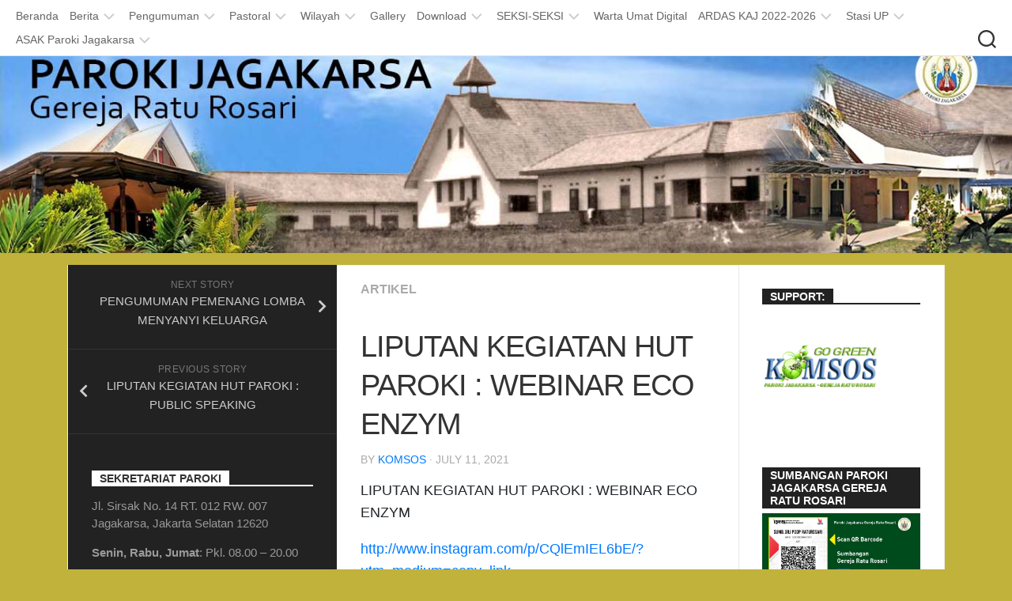

--- FILE ---
content_type: text/html; charset=UTF-8
request_url: http://parokiraturosari.id/liputan-kegiatan-hut-webinar-eco-enzym/
body_size: 24409
content:
<!DOCTYPE html> 
<html class="no-js" lang="en-US">

<head>
	<meta charset="UTF-8">
	<meta name="viewport" content="width=device-width, initial-scale=1.0">
	<link rel="profile" href="https://gmpg.org/xfn/11">
		
	<title>LIPUTAN KEGIATAN HUT PAROKI : WEBINAR ECO ENZYM &#8211; Paroki Jagakarsa</title>
<meta name='robots' content='max-image-preview:large' />
<script>document.documentElement.className = document.documentElement.className.replace("no-js","js");</script>
<link rel='dns-prefetch' href='//fonts.googleapis.com' />
<link rel="alternate" type="application/rss+xml" title="Paroki Jagakarsa &raquo; Feed" href="http://parokiraturosari.id/feed/" />
<link rel="alternate" type="application/rss+xml" title="Paroki Jagakarsa &raquo; Comments Feed" href="http://parokiraturosari.id/comments/feed/" />
<link rel="alternate" title="oEmbed (JSON)" type="application/json+oembed" href="http://parokiraturosari.id/wp-json/oembed/1.0/embed?url=http%3A%2F%2Fparokiraturosari.id%2Fliputan-kegiatan-hut-webinar-eco-enzym%2F" />
<link rel="alternate" title="oEmbed (XML)" type="text/xml+oembed" href="http://parokiraturosari.id/wp-json/oembed/1.0/embed?url=http%3A%2F%2Fparokiraturosari.id%2Fliputan-kegiatan-hut-webinar-eco-enzym%2F&#038;format=xml" />
<style id='wp-img-auto-sizes-contain-inline-css' type='text/css'>
img:is([sizes=auto i],[sizes^="auto," i]){contain-intrinsic-size:3000px 1500px}
/*# sourceURL=wp-img-auto-sizes-contain-inline-css */
</style>
<style id='wp-emoji-styles-inline-css' type='text/css'>

	img.wp-smiley, img.emoji {
		display: inline !important;
		border: none !important;
		box-shadow: none !important;
		height: 1em !important;
		width: 1em !important;
		margin: 0 0.07em !important;
		vertical-align: -0.1em !important;
		background: none !important;
		padding: 0 !important;
	}
/*# sourceURL=wp-emoji-styles-inline-css */
</style>
<link rel='stylesheet' id='wp-block-library-css' href='http://parokiraturosari.id/wp-includes/css/dist/block-library/style.min.css?ver=6.9' type='text/css' media='all' />
<style id='wp-block-heading-inline-css' type='text/css'>
h1:where(.wp-block-heading).has-background,h2:where(.wp-block-heading).has-background,h3:where(.wp-block-heading).has-background,h4:where(.wp-block-heading).has-background,h5:where(.wp-block-heading).has-background,h6:where(.wp-block-heading).has-background{padding:1.25em 2.375em}h1.has-text-align-left[style*=writing-mode]:where([style*=vertical-lr]),h1.has-text-align-right[style*=writing-mode]:where([style*=vertical-rl]),h2.has-text-align-left[style*=writing-mode]:where([style*=vertical-lr]),h2.has-text-align-right[style*=writing-mode]:where([style*=vertical-rl]),h3.has-text-align-left[style*=writing-mode]:where([style*=vertical-lr]),h3.has-text-align-right[style*=writing-mode]:where([style*=vertical-rl]),h4.has-text-align-left[style*=writing-mode]:where([style*=vertical-lr]),h4.has-text-align-right[style*=writing-mode]:where([style*=vertical-rl]),h5.has-text-align-left[style*=writing-mode]:where([style*=vertical-lr]),h5.has-text-align-right[style*=writing-mode]:where([style*=vertical-rl]),h6.has-text-align-left[style*=writing-mode]:where([style*=vertical-lr]),h6.has-text-align-right[style*=writing-mode]:where([style*=vertical-rl]){rotate:180deg}
/*# sourceURL=http://parokiraturosari.id/wp-includes/blocks/heading/style.min.css */
</style>
<style id='wp-block-image-inline-css' type='text/css'>
.wp-block-image>a,.wp-block-image>figure>a{display:inline-block}.wp-block-image img{box-sizing:border-box;height:auto;max-width:100%;vertical-align:bottom}@media not (prefers-reduced-motion){.wp-block-image img.hide{visibility:hidden}.wp-block-image img.show{animation:show-content-image .4s}}.wp-block-image[style*=border-radius] img,.wp-block-image[style*=border-radius]>a{border-radius:inherit}.wp-block-image.has-custom-border img{box-sizing:border-box}.wp-block-image.aligncenter{text-align:center}.wp-block-image.alignfull>a,.wp-block-image.alignwide>a{width:100%}.wp-block-image.alignfull img,.wp-block-image.alignwide img{height:auto;width:100%}.wp-block-image .aligncenter,.wp-block-image .alignleft,.wp-block-image .alignright,.wp-block-image.aligncenter,.wp-block-image.alignleft,.wp-block-image.alignright{display:table}.wp-block-image .aligncenter>figcaption,.wp-block-image .alignleft>figcaption,.wp-block-image .alignright>figcaption,.wp-block-image.aligncenter>figcaption,.wp-block-image.alignleft>figcaption,.wp-block-image.alignright>figcaption{caption-side:bottom;display:table-caption}.wp-block-image .alignleft{float:left;margin:.5em 1em .5em 0}.wp-block-image .alignright{float:right;margin:.5em 0 .5em 1em}.wp-block-image .aligncenter{margin-left:auto;margin-right:auto}.wp-block-image :where(figcaption){margin-bottom:1em;margin-top:.5em}.wp-block-image.is-style-circle-mask img{border-radius:9999px}@supports ((-webkit-mask-image:none) or (mask-image:none)) or (-webkit-mask-image:none){.wp-block-image.is-style-circle-mask img{border-radius:0;-webkit-mask-image:url('data:image/svg+xml;utf8,<svg viewBox="0 0 100 100" xmlns="http://www.w3.org/2000/svg"><circle cx="50" cy="50" r="50"/></svg>');mask-image:url('data:image/svg+xml;utf8,<svg viewBox="0 0 100 100" xmlns="http://www.w3.org/2000/svg"><circle cx="50" cy="50" r="50"/></svg>');mask-mode:alpha;-webkit-mask-position:center;mask-position:center;-webkit-mask-repeat:no-repeat;mask-repeat:no-repeat;-webkit-mask-size:contain;mask-size:contain}}:root :where(.wp-block-image.is-style-rounded img,.wp-block-image .is-style-rounded img){border-radius:9999px}.wp-block-image figure{margin:0}.wp-lightbox-container{display:flex;flex-direction:column;position:relative}.wp-lightbox-container img{cursor:zoom-in}.wp-lightbox-container img:hover+button{opacity:1}.wp-lightbox-container button{align-items:center;backdrop-filter:blur(16px) saturate(180%);background-color:#5a5a5a40;border:none;border-radius:4px;cursor:zoom-in;display:flex;height:20px;justify-content:center;opacity:0;padding:0;position:absolute;right:16px;text-align:center;top:16px;width:20px;z-index:100}@media not (prefers-reduced-motion){.wp-lightbox-container button{transition:opacity .2s ease}}.wp-lightbox-container button:focus-visible{outline:3px auto #5a5a5a40;outline:3px auto -webkit-focus-ring-color;outline-offset:3px}.wp-lightbox-container button:hover{cursor:pointer;opacity:1}.wp-lightbox-container button:focus{opacity:1}.wp-lightbox-container button:focus,.wp-lightbox-container button:hover,.wp-lightbox-container button:not(:hover):not(:active):not(.has-background){background-color:#5a5a5a40;border:none}.wp-lightbox-overlay{box-sizing:border-box;cursor:zoom-out;height:100vh;left:0;overflow:hidden;position:fixed;top:0;visibility:hidden;width:100%;z-index:100000}.wp-lightbox-overlay .close-button{align-items:center;cursor:pointer;display:flex;justify-content:center;min-height:40px;min-width:40px;padding:0;position:absolute;right:calc(env(safe-area-inset-right) + 16px);top:calc(env(safe-area-inset-top) + 16px);z-index:5000000}.wp-lightbox-overlay .close-button:focus,.wp-lightbox-overlay .close-button:hover,.wp-lightbox-overlay .close-button:not(:hover):not(:active):not(.has-background){background:none;border:none}.wp-lightbox-overlay .lightbox-image-container{height:var(--wp--lightbox-container-height);left:50%;overflow:hidden;position:absolute;top:50%;transform:translate(-50%,-50%);transform-origin:top left;width:var(--wp--lightbox-container-width);z-index:9999999999}.wp-lightbox-overlay .wp-block-image{align-items:center;box-sizing:border-box;display:flex;height:100%;justify-content:center;margin:0;position:relative;transform-origin:0 0;width:100%;z-index:3000000}.wp-lightbox-overlay .wp-block-image img{height:var(--wp--lightbox-image-height);min-height:var(--wp--lightbox-image-height);min-width:var(--wp--lightbox-image-width);width:var(--wp--lightbox-image-width)}.wp-lightbox-overlay .wp-block-image figcaption{display:none}.wp-lightbox-overlay button{background:none;border:none}.wp-lightbox-overlay .scrim{background-color:#fff;height:100%;opacity:.9;position:absolute;width:100%;z-index:2000000}.wp-lightbox-overlay.active{visibility:visible}@media not (prefers-reduced-motion){.wp-lightbox-overlay.active{animation:turn-on-visibility .25s both}.wp-lightbox-overlay.active img{animation:turn-on-visibility .35s both}.wp-lightbox-overlay.show-closing-animation:not(.active){animation:turn-off-visibility .35s both}.wp-lightbox-overlay.show-closing-animation:not(.active) img{animation:turn-off-visibility .25s both}.wp-lightbox-overlay.zoom.active{animation:none;opacity:1;visibility:visible}.wp-lightbox-overlay.zoom.active .lightbox-image-container{animation:lightbox-zoom-in .4s}.wp-lightbox-overlay.zoom.active .lightbox-image-container img{animation:none}.wp-lightbox-overlay.zoom.active .scrim{animation:turn-on-visibility .4s forwards}.wp-lightbox-overlay.zoom.show-closing-animation:not(.active){animation:none}.wp-lightbox-overlay.zoom.show-closing-animation:not(.active) .lightbox-image-container{animation:lightbox-zoom-out .4s}.wp-lightbox-overlay.zoom.show-closing-animation:not(.active) .lightbox-image-container img{animation:none}.wp-lightbox-overlay.zoom.show-closing-animation:not(.active) .scrim{animation:turn-off-visibility .4s forwards}}@keyframes show-content-image{0%{visibility:hidden}99%{visibility:hidden}to{visibility:visible}}@keyframes turn-on-visibility{0%{opacity:0}to{opacity:1}}@keyframes turn-off-visibility{0%{opacity:1;visibility:visible}99%{opacity:0;visibility:visible}to{opacity:0;visibility:hidden}}@keyframes lightbox-zoom-in{0%{transform:translate(calc((-100vw + var(--wp--lightbox-scrollbar-width))/2 + var(--wp--lightbox-initial-left-position)),calc(-50vh + var(--wp--lightbox-initial-top-position))) scale(var(--wp--lightbox-scale))}to{transform:translate(-50%,-50%) scale(1)}}@keyframes lightbox-zoom-out{0%{transform:translate(-50%,-50%) scale(1);visibility:visible}99%{visibility:visible}to{transform:translate(calc((-100vw + var(--wp--lightbox-scrollbar-width))/2 + var(--wp--lightbox-initial-left-position)),calc(-50vh + var(--wp--lightbox-initial-top-position))) scale(var(--wp--lightbox-scale));visibility:hidden}}
/*# sourceURL=http://parokiraturosari.id/wp-includes/blocks/image/style.min.css */
</style>
<style id='wp-block-columns-inline-css' type='text/css'>
.wp-block-columns{box-sizing:border-box;display:flex;flex-wrap:wrap!important}@media (min-width:782px){.wp-block-columns{flex-wrap:nowrap!important}}.wp-block-columns{align-items:normal!important}.wp-block-columns.are-vertically-aligned-top{align-items:flex-start}.wp-block-columns.are-vertically-aligned-center{align-items:center}.wp-block-columns.are-vertically-aligned-bottom{align-items:flex-end}@media (max-width:781px){.wp-block-columns:not(.is-not-stacked-on-mobile)>.wp-block-column{flex-basis:100%!important}}@media (min-width:782px){.wp-block-columns:not(.is-not-stacked-on-mobile)>.wp-block-column{flex-basis:0;flex-grow:1}.wp-block-columns:not(.is-not-stacked-on-mobile)>.wp-block-column[style*=flex-basis]{flex-grow:0}}.wp-block-columns.is-not-stacked-on-mobile{flex-wrap:nowrap!important}.wp-block-columns.is-not-stacked-on-mobile>.wp-block-column{flex-basis:0;flex-grow:1}.wp-block-columns.is-not-stacked-on-mobile>.wp-block-column[style*=flex-basis]{flex-grow:0}:where(.wp-block-columns){margin-bottom:1.75em}:where(.wp-block-columns.has-background){padding:1.25em 2.375em}.wp-block-column{flex-grow:1;min-width:0;overflow-wrap:break-word;word-break:break-word}.wp-block-column.is-vertically-aligned-top{align-self:flex-start}.wp-block-column.is-vertically-aligned-center{align-self:center}.wp-block-column.is-vertically-aligned-bottom{align-self:flex-end}.wp-block-column.is-vertically-aligned-stretch{align-self:stretch}.wp-block-column.is-vertically-aligned-bottom,.wp-block-column.is-vertically-aligned-center,.wp-block-column.is-vertically-aligned-top{width:100%}
/*# sourceURL=http://parokiraturosari.id/wp-includes/blocks/columns/style.min.css */
</style>
<style id='wp-block-paragraph-inline-css' type='text/css'>
.is-small-text{font-size:.875em}.is-regular-text{font-size:1em}.is-large-text{font-size:2.25em}.is-larger-text{font-size:3em}.has-drop-cap:not(:focus):first-letter{float:left;font-size:8.4em;font-style:normal;font-weight:100;line-height:.68;margin:.05em .1em 0 0;text-transform:uppercase}body.rtl .has-drop-cap:not(:focus):first-letter{float:none;margin-left:.1em}p.has-drop-cap.has-background{overflow:hidden}:root :where(p.has-background){padding:1.25em 2.375em}:where(p.has-text-color:not(.has-link-color)) a{color:inherit}p.has-text-align-left[style*="writing-mode:vertical-lr"],p.has-text-align-right[style*="writing-mode:vertical-rl"]{rotate:180deg}
/*# sourceURL=http://parokiraturosari.id/wp-includes/blocks/paragraph/style.min.css */
</style>
<style id='global-styles-inline-css' type='text/css'>
:root{--wp--preset--aspect-ratio--square: 1;--wp--preset--aspect-ratio--4-3: 4/3;--wp--preset--aspect-ratio--3-4: 3/4;--wp--preset--aspect-ratio--3-2: 3/2;--wp--preset--aspect-ratio--2-3: 2/3;--wp--preset--aspect-ratio--16-9: 16/9;--wp--preset--aspect-ratio--9-16: 9/16;--wp--preset--color--black: #000000;--wp--preset--color--cyan-bluish-gray: #abb8c3;--wp--preset--color--white: #ffffff;--wp--preset--color--pale-pink: #f78da7;--wp--preset--color--vivid-red: #cf2e2e;--wp--preset--color--luminous-vivid-orange: #ff6900;--wp--preset--color--luminous-vivid-amber: #fcb900;--wp--preset--color--light-green-cyan: #7bdcb5;--wp--preset--color--vivid-green-cyan: #00d084;--wp--preset--color--pale-cyan-blue: #8ed1fc;--wp--preset--color--vivid-cyan-blue: #0693e3;--wp--preset--color--vivid-purple: #9b51e0;--wp--preset--gradient--vivid-cyan-blue-to-vivid-purple: linear-gradient(135deg,rgb(6,147,227) 0%,rgb(155,81,224) 100%);--wp--preset--gradient--light-green-cyan-to-vivid-green-cyan: linear-gradient(135deg,rgb(122,220,180) 0%,rgb(0,208,130) 100%);--wp--preset--gradient--luminous-vivid-amber-to-luminous-vivid-orange: linear-gradient(135deg,rgb(252,185,0) 0%,rgb(255,105,0) 100%);--wp--preset--gradient--luminous-vivid-orange-to-vivid-red: linear-gradient(135deg,rgb(255,105,0) 0%,rgb(207,46,46) 100%);--wp--preset--gradient--very-light-gray-to-cyan-bluish-gray: linear-gradient(135deg,rgb(238,238,238) 0%,rgb(169,184,195) 100%);--wp--preset--gradient--cool-to-warm-spectrum: linear-gradient(135deg,rgb(74,234,220) 0%,rgb(151,120,209) 20%,rgb(207,42,186) 40%,rgb(238,44,130) 60%,rgb(251,105,98) 80%,rgb(254,248,76) 100%);--wp--preset--gradient--blush-light-purple: linear-gradient(135deg,rgb(255,206,236) 0%,rgb(152,150,240) 100%);--wp--preset--gradient--blush-bordeaux: linear-gradient(135deg,rgb(254,205,165) 0%,rgb(254,45,45) 50%,rgb(107,0,62) 100%);--wp--preset--gradient--luminous-dusk: linear-gradient(135deg,rgb(255,203,112) 0%,rgb(199,81,192) 50%,rgb(65,88,208) 100%);--wp--preset--gradient--pale-ocean: linear-gradient(135deg,rgb(255,245,203) 0%,rgb(182,227,212) 50%,rgb(51,167,181) 100%);--wp--preset--gradient--electric-grass: linear-gradient(135deg,rgb(202,248,128) 0%,rgb(113,206,126) 100%);--wp--preset--gradient--midnight: linear-gradient(135deg,rgb(2,3,129) 0%,rgb(40,116,252) 100%);--wp--preset--font-size--small: 13px;--wp--preset--font-size--medium: 20px;--wp--preset--font-size--large: 36px;--wp--preset--font-size--x-large: 42px;--wp--preset--spacing--20: 0.44rem;--wp--preset--spacing--30: 0.67rem;--wp--preset--spacing--40: 1rem;--wp--preset--spacing--50: 1.5rem;--wp--preset--spacing--60: 2.25rem;--wp--preset--spacing--70: 3.38rem;--wp--preset--spacing--80: 5.06rem;--wp--preset--shadow--natural: 6px 6px 9px rgba(0, 0, 0, 0.2);--wp--preset--shadow--deep: 12px 12px 50px rgba(0, 0, 0, 0.4);--wp--preset--shadow--sharp: 6px 6px 0px rgba(0, 0, 0, 0.2);--wp--preset--shadow--outlined: 6px 6px 0px -3px rgb(255, 255, 255), 6px 6px rgb(0, 0, 0);--wp--preset--shadow--crisp: 6px 6px 0px rgb(0, 0, 0);}:where(.is-layout-flex){gap: 0.5em;}:where(.is-layout-grid){gap: 0.5em;}body .is-layout-flex{display: flex;}.is-layout-flex{flex-wrap: wrap;align-items: center;}.is-layout-flex > :is(*, div){margin: 0;}body .is-layout-grid{display: grid;}.is-layout-grid > :is(*, div){margin: 0;}:where(.wp-block-columns.is-layout-flex){gap: 2em;}:where(.wp-block-columns.is-layout-grid){gap: 2em;}:where(.wp-block-post-template.is-layout-flex){gap: 1.25em;}:where(.wp-block-post-template.is-layout-grid){gap: 1.25em;}.has-black-color{color: var(--wp--preset--color--black) !important;}.has-cyan-bluish-gray-color{color: var(--wp--preset--color--cyan-bluish-gray) !important;}.has-white-color{color: var(--wp--preset--color--white) !important;}.has-pale-pink-color{color: var(--wp--preset--color--pale-pink) !important;}.has-vivid-red-color{color: var(--wp--preset--color--vivid-red) !important;}.has-luminous-vivid-orange-color{color: var(--wp--preset--color--luminous-vivid-orange) !important;}.has-luminous-vivid-amber-color{color: var(--wp--preset--color--luminous-vivid-amber) !important;}.has-light-green-cyan-color{color: var(--wp--preset--color--light-green-cyan) !important;}.has-vivid-green-cyan-color{color: var(--wp--preset--color--vivid-green-cyan) !important;}.has-pale-cyan-blue-color{color: var(--wp--preset--color--pale-cyan-blue) !important;}.has-vivid-cyan-blue-color{color: var(--wp--preset--color--vivid-cyan-blue) !important;}.has-vivid-purple-color{color: var(--wp--preset--color--vivid-purple) !important;}.has-black-background-color{background-color: var(--wp--preset--color--black) !important;}.has-cyan-bluish-gray-background-color{background-color: var(--wp--preset--color--cyan-bluish-gray) !important;}.has-white-background-color{background-color: var(--wp--preset--color--white) !important;}.has-pale-pink-background-color{background-color: var(--wp--preset--color--pale-pink) !important;}.has-vivid-red-background-color{background-color: var(--wp--preset--color--vivid-red) !important;}.has-luminous-vivid-orange-background-color{background-color: var(--wp--preset--color--luminous-vivid-orange) !important;}.has-luminous-vivid-amber-background-color{background-color: var(--wp--preset--color--luminous-vivid-amber) !important;}.has-light-green-cyan-background-color{background-color: var(--wp--preset--color--light-green-cyan) !important;}.has-vivid-green-cyan-background-color{background-color: var(--wp--preset--color--vivid-green-cyan) !important;}.has-pale-cyan-blue-background-color{background-color: var(--wp--preset--color--pale-cyan-blue) !important;}.has-vivid-cyan-blue-background-color{background-color: var(--wp--preset--color--vivid-cyan-blue) !important;}.has-vivid-purple-background-color{background-color: var(--wp--preset--color--vivid-purple) !important;}.has-black-border-color{border-color: var(--wp--preset--color--black) !important;}.has-cyan-bluish-gray-border-color{border-color: var(--wp--preset--color--cyan-bluish-gray) !important;}.has-white-border-color{border-color: var(--wp--preset--color--white) !important;}.has-pale-pink-border-color{border-color: var(--wp--preset--color--pale-pink) !important;}.has-vivid-red-border-color{border-color: var(--wp--preset--color--vivid-red) !important;}.has-luminous-vivid-orange-border-color{border-color: var(--wp--preset--color--luminous-vivid-orange) !important;}.has-luminous-vivid-amber-border-color{border-color: var(--wp--preset--color--luminous-vivid-amber) !important;}.has-light-green-cyan-border-color{border-color: var(--wp--preset--color--light-green-cyan) !important;}.has-vivid-green-cyan-border-color{border-color: var(--wp--preset--color--vivid-green-cyan) !important;}.has-pale-cyan-blue-border-color{border-color: var(--wp--preset--color--pale-cyan-blue) !important;}.has-vivid-cyan-blue-border-color{border-color: var(--wp--preset--color--vivid-cyan-blue) !important;}.has-vivid-purple-border-color{border-color: var(--wp--preset--color--vivid-purple) !important;}.has-vivid-cyan-blue-to-vivid-purple-gradient-background{background: var(--wp--preset--gradient--vivid-cyan-blue-to-vivid-purple) !important;}.has-light-green-cyan-to-vivid-green-cyan-gradient-background{background: var(--wp--preset--gradient--light-green-cyan-to-vivid-green-cyan) !important;}.has-luminous-vivid-amber-to-luminous-vivid-orange-gradient-background{background: var(--wp--preset--gradient--luminous-vivid-amber-to-luminous-vivid-orange) !important;}.has-luminous-vivid-orange-to-vivid-red-gradient-background{background: var(--wp--preset--gradient--luminous-vivid-orange-to-vivid-red) !important;}.has-very-light-gray-to-cyan-bluish-gray-gradient-background{background: var(--wp--preset--gradient--very-light-gray-to-cyan-bluish-gray) !important;}.has-cool-to-warm-spectrum-gradient-background{background: var(--wp--preset--gradient--cool-to-warm-spectrum) !important;}.has-blush-light-purple-gradient-background{background: var(--wp--preset--gradient--blush-light-purple) !important;}.has-blush-bordeaux-gradient-background{background: var(--wp--preset--gradient--blush-bordeaux) !important;}.has-luminous-dusk-gradient-background{background: var(--wp--preset--gradient--luminous-dusk) !important;}.has-pale-ocean-gradient-background{background: var(--wp--preset--gradient--pale-ocean) !important;}.has-electric-grass-gradient-background{background: var(--wp--preset--gradient--electric-grass) !important;}.has-midnight-gradient-background{background: var(--wp--preset--gradient--midnight) !important;}.has-small-font-size{font-size: var(--wp--preset--font-size--small) !important;}.has-medium-font-size{font-size: var(--wp--preset--font-size--medium) !important;}.has-large-font-size{font-size: var(--wp--preset--font-size--large) !important;}.has-x-large-font-size{font-size: var(--wp--preset--font-size--x-large) !important;}
:where(.wp-block-columns.is-layout-flex){gap: 2em;}:where(.wp-block-columns.is-layout-grid){gap: 2em;}
/*# sourceURL=global-styles-inline-css */
</style>
<style id='core-block-supports-inline-css' type='text/css'>
.wp-container-core-columns-is-layout-9d6595d7{flex-wrap:nowrap;}
/*# sourceURL=core-block-supports-inline-css */
</style>

<style id='classic-theme-styles-inline-css' type='text/css'>
/*! This file is auto-generated */
.wp-block-button__link{color:#fff;background-color:#32373c;border-radius:9999px;box-shadow:none;text-decoration:none;padding:calc(.667em + 2px) calc(1.333em + 2px);font-size:1.125em}.wp-block-file__button{background:#32373c;color:#fff;text-decoration:none}
/*# sourceURL=/wp-includes/css/classic-themes.min.css */
</style>
<link rel='stylesheet' id='responsive-lightbox-swipebox-css' href='http://parokiraturosari.id/wp-content/plugins/responsive-lightbox/assets/swipebox/swipebox.min.css?ver=2.4.4' type='text/css' media='all' />
<link rel='stylesheet' id='dashicons-css' href='http://parokiraturosari.id/wp-includes/css/dashicons.min.css?ver=6.9' type='text/css' media='all' />
<link rel='stylesheet' id='rmp-menu-styles-css' href='http://parokiraturosari.id/wp-content/uploads/rmp-menu/css/rmp-menu.css?ver=23.53.52' type='text/css' media='all' />
<link rel='stylesheet' id='skb-fontawesome-css' href='http://parokiraturosari.id/wp-content/plugins/skyboot-portfolio-gallery/assests/css/font-awesome.min.css?ver=4.5.0' type='text/css' media='all' />
<link rel='stylesheet' id='skb-framework-css-css' href='http://parokiraturosari.id/wp-content/plugins/skyboot-portfolio-gallery/assests/css/skb-framework.css?ver=1.0.0' type='text/css' media='all' />
<link rel='stylesheet' id='skb-venobox-css' href='http://parokiraturosari.id/wp-content/plugins/skyboot-portfolio-gallery/assests/css/venobox.css?ver=1.0.2' type='text/css' media='all' />
<link rel='stylesheet' id='skyboot-portfolio-style-css' href='http://parokiraturosari.id/wp-content/plugins/skyboot-portfolio-gallery/assests/css/skyboot-portfolio-style.css?ver=1.0.2' type='text/css' media='all' />
<link rel='stylesheet' id='skb-portfolio-responsive-css' href='http://parokiraturosari.id/wp-content/plugins/skyboot-portfolio-gallery/assests/css/responsive.css?ver=1.0.2' type='text/css' media='all' />
<link rel='stylesheet' id='wpos-slick-style-css' href='http://parokiraturosari.id/wp-content/plugins/wp-responsive-recent-post-slider/assets/css/slick.css?ver=3.2.2' type='text/css' media='all' />
<link rel='stylesheet' id='wppsac-public-style-css' href='http://parokiraturosari.id/wp-content/plugins/wp-responsive-recent-post-slider/assets/css/recent-post-style.css?ver=3.2.2' type='text/css' media='all' />
<link rel='stylesheet' id='kontrast-style-css' href='http://parokiraturosari.id/wp-content/themes/kontrast/style.css?ver=6.9' type='text/css' media='all' />
<style id='kontrast-style-inline-css' type='text/css'>
body { font-family: "Roboto Condensed", Arial, sans-serif; }
.site-title a, .site-description { color: #ffffff; }

/*# sourceURL=kontrast-style-inline-css */
</style>
<link rel='stylesheet' id='kontrast-responsive-css' href='http://parokiraturosari.id/wp-content/themes/kontrast/responsive.css?ver=6.9' type='text/css' media='all' />
<link rel='stylesheet' id='kontrast-font-awesome-css' href='http://parokiraturosari.id/wp-content/themes/kontrast/fonts/all.min.css?ver=6.9' type='text/css' media='all' />
<link rel='stylesheet' id='bootstrap-css' href='http://parokiraturosari.id/wp-content/plugins/cool-responsive-mega-menu/assets/bootstrap-4/css/bootstrap.min.css?ver=4.1.3' type='text/css' media='all' />
<link rel='stylesheet' id='cool-megamenu-css' href='http://parokiraturosari.id/wp-content/plugins/cool-responsive-mega-menu/assets/css/crmm.css?ver=1.2.0' type='text/css' media='all' />
<link rel='stylesheet' id='roboto-condensed-css' href='//fonts.googleapis.com/css?family=Roboto+Condensed%3A400%2C300italic%2C300%2C400italic%2C700&#038;subset=latin%2Clatin-ext&#038;ver=6.9' type='text/css' media='all' />
<link rel='stylesheet' id='mm-compiled-options-mobmenu-css' href='http://parokiraturosari.id/wp-content/uploads/dynamic-mobmenu.css?ver=2.8.3-223' type='text/css' media='all' />
<link rel='stylesheet' id='mm-google-webfont-dosis-css' href='//fonts.googleapis.com/css?family=Dosis%3Ainherit%2C400&#038;subset=latin%2Clatin-ext&#038;ver=6.9' type='text/css' media='all' />
<link rel='stylesheet' id='tablepress-default-css' href='http://parokiraturosari.id/wp-content/plugins/tablepress/css/default.min.css?ver=1.9.2' type='text/css' media='all' />
<link rel='stylesheet' id='wp_review-style-css' href='http://parokiraturosari.id/wp-content/plugins/wp-review/public/css/wp-review.css?ver=5.2.0' type='text/css' media='all' />
<link rel='stylesheet' id='cssmobmenu-icons-css' href='http://parokiraturosari.id/wp-content/plugins/mobile-menu/includes/css/mobmenu-icons.css?ver=6.9' type='text/css' media='all' />
<link rel='stylesheet' id='cssmobmenu-css' href='http://parokiraturosari.id/wp-content/plugins/mobile-menu/includes/css/mobmenu.css?ver=2.8.3' type='text/css' media='all' />
<link rel='stylesheet' id='shiftnav-css' href='http://parokiraturosari.id/wp-content/plugins/shiftnav-responsive-mobile-menu/assets/css/shiftnav.min.css?ver=1.7.2' type='text/css' media='all' />
<link rel='stylesheet' id='shiftnav-font-awesome-css' href='http://parokiraturosari.id/wp-content/plugins/shiftnav-responsive-mobile-menu/assets/css/fontawesome/css/font-awesome.min.css?ver=1.7.2' type='text/css' media='all' />
<link rel='stylesheet' id='shiftnav-standard-dark-css' href='http://parokiraturosari.id/wp-content/plugins/shiftnav-responsive-mobile-menu/assets/css/skins/standard-dark.css?ver=1.7.2' type='text/css' media='all' />
<script type="text/javascript" src="http://parokiraturosari.id/wp-includes/js/jquery/jquery.min.js?ver=3.7.1" id="jquery-core-js"></script>
<script type="text/javascript" src="http://parokiraturosari.id/wp-includes/js/jquery/jquery-migrate.min.js?ver=3.4.1" id="jquery-migrate-js"></script>
<script type="text/javascript" src="http://parokiraturosari.id/wp-content/plugins/responsive-lightbox/assets/swipebox/jquery.swipebox.min.js?ver=2.4.4" id="responsive-lightbox-swipebox-js"></script>
<script type="text/javascript" src="http://parokiraturosari.id/wp-includes/js/underscore.min.js?ver=1.13.7" id="underscore-js"></script>
<script type="text/javascript" src="http://parokiraturosari.id/wp-content/plugins/responsive-lightbox/assets/infinitescroll/infinite-scroll.pkgd.min.js?ver=6.9" id="responsive-lightbox-infinite-scroll-js"></script>
<script type="text/javascript" id="responsive-lightbox-js-extra">
/* <![CDATA[ */
var rlArgs = {"script":"swipebox","selector":"lightbox","customEvents":"","activeGalleries":"1","animation":"1","hideCloseButtonOnMobile":"0","removeBarsOnMobile":"0","hideBars":"1","hideBarsDelay":"5000","videoMaxWidth":"1080","useSVG":"1","loopAtEnd":"0","woocommerce_gallery":"0","ajaxurl":"http://parokiraturosari.id/wp-admin/admin-ajax.php","nonce":"2c2cda3a12","preview":"false","postId":"4428","scriptExtension":""};
//# sourceURL=responsive-lightbox-js-extra
/* ]]> */
</script>
<script type="text/javascript" src="http://parokiraturosari.id/wp-content/plugins/responsive-lightbox/js/front.js?ver=2.4.4" id="responsive-lightbox-js"></script>
<script type="text/javascript" src="http://parokiraturosari.id/wp-content/plugins/skyboot-portfolio-gallery/assests/js/modernizr-2.8.3.min.js?ver=1.1" id="skb-modernizr-js"></script>
<script type="text/javascript" src="http://parokiraturosari.id/wp-content/plugins/skyboot-portfolio-gallery/assests/js/jquery.hoverdir.js?ver=1.0.2" id="skb-hoverdir-js"></script>
<script type="text/javascript" src="http://parokiraturosari.id/wp-content/plugins/skyboot-portfolio-gallery/assests/js/venobox.js?ver=1.0.2" id="skb-venobox-js"></script>
<script type="text/javascript" src="http://parokiraturosari.id/wp-content/themes/kontrast/js/jquery.flexslider.min.js?ver=6.9" id="kontrast-flexslider-js"></script>
<script type="text/javascript" src="http://parokiraturosari.id/wp-content/plugins/mobile-menu/includes/js/mobmenu.js?ver=2.8.3" id="mobmenujs-js"></script>
<link rel="https://api.w.org/" href="http://parokiraturosari.id/wp-json/" /><link rel="alternate" title="JSON" type="application/json" href="http://parokiraturosari.id/wp-json/wp/v2/posts/4428" /><link rel="EditURI" type="application/rsd+xml" title="RSD" href="http://parokiraturosari.id/xmlrpc.php?rsd" />
<meta name="generator" content="WordPress 6.9" />
<link rel="canonical" href="http://parokiraturosari.id/liputan-kegiatan-hut-webinar-eco-enzym/" />
<link rel='shortlink' href='http://parokiraturosari.id/?p=4428' />

	<!-- ShiftNav CSS
	================================================================ -->
	<style type="text/css" id="shiftnav-dynamic-css">


/* Status: Loaded from Transient */

	</style>
	<!-- end ShiftNav CSS -->

	<!-- Analytics by WP-Statistics v12.6 - https://wp-statistics.com/ -->
<meta name="generator" content="Elementor 3.32.5; features: additional_custom_breakpoints; settings: css_print_method-external, google_font-enabled, font_display-auto">
			<style>
				.e-con.e-parent:nth-of-type(n+4):not(.e-lazyloaded):not(.e-no-lazyload),
				.e-con.e-parent:nth-of-type(n+4):not(.e-lazyloaded):not(.e-no-lazyload) * {
					background-image: none !important;
				}
				@media screen and (max-height: 1024px) {
					.e-con.e-parent:nth-of-type(n+3):not(.e-lazyloaded):not(.e-no-lazyload),
					.e-con.e-parent:nth-of-type(n+3):not(.e-lazyloaded):not(.e-no-lazyload) * {
						background-image: none !important;
					}
				}
				@media screen and (max-height: 640px) {
					.e-con.e-parent:nth-of-type(n+2):not(.e-lazyloaded):not(.e-no-lazyload),
					.e-con.e-parent:nth-of-type(n+2):not(.e-lazyloaded):not(.e-no-lazyload) * {
						background-image: none !important;
					}
				}
			</style>
			<style type="text/css" id="custom-background-css">
body.custom-background { background-color: #c1b23c; }
</style>
	
<!-- Jetpack Open Graph Tags -->
<meta property="og:type" content="article" />
<meta property="og:title" content="LIPUTAN KEGIATAN HUT PAROKI : WEBINAR ECO ENZYM" />
<meta property="og:url" content="http://parokiraturosari.id/liputan-kegiatan-hut-webinar-eco-enzym/" />
<meta property="og:description" content="LIPUTAN KEGIATAN HUT PAROKI : WEBINAR ECO ENZYM &nbsp;" />
<meta property="article:published_time" content="2021-07-11T10:55:06+00:00" />
<meta property="article:modified_time" content="2021-07-11T10:56:39+00:00" />
<meta property="og:site_name" content="Paroki Jagakarsa" />
<meta property="og:image" content="http://parokiraturosari.id/wp-content/uploads/2022/02/cropped-Logo-Paroki.png" />
<meta property="og:image:width" content="512" />
<meta property="og:image:height" content="512" />
<meta property="og:locale" content="en_US" />
<meta name="twitter:text:title" content="LIPUTAN KEGIATAN HUT PAROKI : WEBINAR ECO ENZYM" />
<meta name="twitter:image" content="http://parokiraturosari.id/wp-content/uploads/2022/02/cropped-Logo-Paroki-270x270.png" />
<meta name="twitter:card" content="summary" />

<!-- End Jetpack Open Graph Tags -->
<link rel="icon" href="http://parokiraturosari.id/wp-content/uploads/2022/02/cropped-Logo-Paroki-32x32.png" sizes="32x32" />
<link rel="icon" href="http://parokiraturosari.id/wp-content/uploads/2022/02/cropped-Logo-Paroki-192x192.png" sizes="192x192" />
<link rel="apple-touch-icon" href="http://parokiraturosari.id/wp-content/uploads/2022/02/cropped-Logo-Paroki-180x180.png" />
<meta name="msapplication-TileImage" content="http://parokiraturosari.id/wp-content/uploads/2022/02/cropped-Logo-Paroki-270x270.png" />
<style id="kirki-inline-styles"></style></head>

<body class="wp-singular post-template-default single single-post postid-4428 single-format-standard custom-background wp-theme-kontrast col-3cm full-width topbar-enabled mobile-menu mob-menu-slideout-over elementor-default elementor-kit-">


<a class="skip-link screen-reader-text" href="#page">Skip to content</a>

<div id="wrapper">

	<header id="header">
		
					<div id="wrap-nav-mobile" class="wrap-nav">
						<nav id="nav-mobile-nav" class="main-navigation nav-menu">
			<button class="menu-toggle" aria-controls="primary-menu" aria-expanded="false">
				<span class="screen-reader-text">Expand Menu</span><div class="menu-toggle-icon"><span></span><span></span><span></span></div>			</button>
			<div class="menu-beranda-container"><ul id="nav-mobile" class="menu"><li id="menu-item-30" class="menu-item menu-item-type-custom menu-item-object-custom menu-item-home menu-item-30"><span class="menu-item-wrapper"><a href="http://parokiraturosari.id/">Beranda</a></span></li>
<li id="menu-item-23" class="menu-item menu-item-type-post_type menu-item-object-page current_page_parent menu-item-has-children menu-item-23"><span class="menu-item-wrapper has-arrow"><a href="http://parokiraturosari.id/berita/"><span class="screen-reader-text">Current Page Parent </span>Berita</a><button onClick="alxMediaMenu.toggleItem(this)"><span class="screen-reader-text">Toggle Child Menu</span><svg class="svg-icon" aria-hidden="true" role="img" focusable="false" xmlns="http://www.w3.org/2000/svg" width="14" height="8" viewBox="0 0 20 12"><polygon fill="" fill-rule="evenodd" points="1319.899 365.778 1327.678 358 1329.799 360.121 1319.899 370.021 1310 360.121 1312.121 358" transform="translate(-1310 -358)"></polygon></svg></button></span>
<ul class="sub-menu">
	<li id="menu-item-126" class="menu-item menu-item-type-taxonomy menu-item-object-category menu-item-has-children menu-item-126"><span class="menu-item-wrapper has-arrow"><a href="http://parokiraturosari.id/category/kabar-umat/">Kabar Umat</a><button onClick="alxMediaMenu.toggleItem(this)"><span class="screen-reader-text">Toggle Child Menu</span><svg class="svg-icon" aria-hidden="true" role="img" focusable="false" xmlns="http://www.w3.org/2000/svg" width="14" height="8" viewBox="0 0 20 12"><polygon fill="" fill-rule="evenodd" points="1319.899 365.778 1327.678 358 1329.799 360.121 1319.899 370.021 1310 360.121 1312.121 358" transform="translate(-1310 -358)"></polygon></svg></button></span>
	<ul class="sub-menu">
		<li id="menu-item-4456" class="menu-item menu-item-type-custom menu-item-object-custom menu-item-4456"><span class="menu-item-wrapper"><a href="http://parokiraturosari.id/wp-content/uploads/2021/12/advendua.pdf">Sharing  Adven</a></span></li>
	</ul>
</li>
	<li id="menu-item-122" class="menu-item menu-item-type-taxonomy menu-item-object-category current-post-ancestor current-menu-parent current-post-parent menu-item-has-children menu-item-122"><span class="menu-item-wrapper has-arrow"><a href="http://parokiraturosari.id/category/artikel/"><span class="screen-reader-text">Current Page Parent </span>Warta Umat</a><button onClick="alxMediaMenu.toggleItem(this)"><span class="screen-reader-text">Toggle Child Menu</span><svg class="svg-icon" aria-hidden="true" role="img" focusable="false" xmlns="http://www.w3.org/2000/svg" width="14" height="8" viewBox="0 0 20 12"><polygon fill="" fill-rule="evenodd" points="1319.899 365.778 1327.678 358 1329.799 360.121 1319.899 370.021 1310 360.121 1312.121 358" transform="translate(-1310 -358)"></polygon></svg></button></span>
	<ul class="sub-menu">
		<li id="menu-item-785" class="menu-item menu-item-type-taxonomy menu-item-object-category menu-item-785"><span class="menu-item-wrapper"><a href="http://parokiraturosari.id/category/renungan/">Renungan</a></span></li>
		<li id="menu-item-129" class="menu-item menu-item-type-taxonomy menu-item-object-category menu-item-129"><span class="menu-item-wrapper"><a href="http://parokiraturosari.id/category/sakramen/">Sakramen</a></span></li>
	</ul>
</li>
</ul>
</li>
<li id="menu-item-220" class="menu-item menu-item-type-taxonomy menu-item-object-category menu-item-has-children menu-item-220"><span class="menu-item-wrapper has-arrow"><a href="http://parokiraturosari.id/category/pengumuman/">Pengumuman</a><button onClick="alxMediaMenu.toggleItem(this)"><span class="screen-reader-text">Toggle Child Menu</span><svg class="svg-icon" aria-hidden="true" role="img" focusable="false" xmlns="http://www.w3.org/2000/svg" width="14" height="8" viewBox="0 0 20 12"><polygon fill="" fill-rule="evenodd" points="1319.899 365.778 1327.678 358 1329.799 360.121 1319.899 370.021 1310 360.121 1312.121 358" transform="translate(-1310 -358)"></polygon></svg></button></span>
<ul class="sub-menu">
	<li id="menu-item-1880" class="menu-item menu-item-type-post_type menu-item-object-page menu-item-1880"><span class="menu-item-wrapper"><a href="http://parokiraturosari.id/pastoral/jadwal-liturgi/">Jadwal Tugas Liturgi</a></span></li>
</ul>
</li>
<li id="menu-item-210" class="menu-item menu-item-type-post_type menu-item-object-page menu-item-has-children menu-item-210"><span class="menu-item-wrapper has-arrow"><a href="http://parokiraturosari.id/pastoral/">Pastoral</a><button onClick="alxMediaMenu.toggleItem(this)"><span class="screen-reader-text">Toggle Child Menu</span><svg class="svg-icon" aria-hidden="true" role="img" focusable="false" xmlns="http://www.w3.org/2000/svg" width="14" height="8" viewBox="0 0 20 12"><polygon fill="" fill-rule="evenodd" points="1319.899 365.778 1327.678 358 1329.799 360.121 1319.899 370.021 1310 360.121 1312.121 358" transform="translate(-1310 -358)"></polygon></svg></button></span>
<ul class="sub-menu">
	<li id="menu-item-1978" class="menu-item menu-item-type-post_type menu-item-object-page menu-item-1978"><span class="menu-item-wrapper"><a href="http://parokiraturosari.id/pastoral/kapel/">Kapel</a></span></li>
	<li id="menu-item-2965" class="menu-item menu-item-type-post_type menu-item-object-page menu-item-2965"><span class="menu-item-wrapper"><a href="http://parokiraturosari.id/pastoral/pastor-paroki/">Pastor Paroki</a></span></li>
	<li id="menu-item-212" class="menu-item menu-item-type-post_type menu-item-object-page menu-item-212"><span class="menu-item-wrapper"><a href="http://parokiraturosari.id/pastoral/kepengurusan/">Kepengurusan</a></span></li>
	<li id="menu-item-4945" class="menu-item menu-item-type-post_type menu-item-object-post menu-item-4945"><span class="menu-item-wrapper"><a href="http://parokiraturosari.id/organigram-paroki-jagakarsa-2024-2027/">ORGANIGRAM PAROKI JAGAKARSA 2024-2027</a></span></li>
</ul>
</li>
<li id="menu-item-20" class="menu-item menu-item-type-post_type menu-item-object-page menu-item-has-children menu-item-20"><span class="menu-item-wrapper has-arrow"><a href="http://parokiraturosari.id/wilayah/">Wilayah</a><button onClick="alxMediaMenu.toggleItem(this)"><span class="screen-reader-text">Toggle Child Menu</span><svg class="svg-icon" aria-hidden="true" role="img" focusable="false" xmlns="http://www.w3.org/2000/svg" width="14" height="8" viewBox="0 0 20 12"><polygon fill="" fill-rule="evenodd" points="1319.899 365.778 1327.678 358 1329.799 360.121 1319.899 370.021 1310 360.121 1312.121 358" transform="translate(-1310 -358)"></polygon></svg></button></span>
<ul class="sub-menu">
	<li id="menu-item-2791" class="menu-item menu-item-type-post_type menu-item-object-page menu-item-2791"><span class="menu-item-wrapper"><a href="http://parokiraturosari.id/pastoral/peta/">Peta</a></span></li>
	<li id="menu-item-4960" class="menu-item menu-item-type-post_type menu-item-object-post menu-item-4960"><span class="menu-item-wrapper"><a href="http://parokiraturosari.id/pengurusan-korwil-keling/">Pengurusan Korwil &#038; Keling</a></span></li>
</ul>
</li>
<li id="menu-item-1707" class="menu-item menu-item-type-post_type menu-item-object-page menu-item-1707"><span class="menu-item-wrapper"><a href="http://parokiraturosari.id/gallery/">Gallery</a></span></li>
<li id="menu-item-2539" class="menu-item menu-item-type-post_type menu-item-object-page menu-item-has-children menu-item-2539"><span class="menu-item-wrapper has-arrow"><a href="http://parokiraturosari.id/download/">Download</a><button onClick="alxMediaMenu.toggleItem(this)"><span class="screen-reader-text">Toggle Child Menu</span><svg class="svg-icon" aria-hidden="true" role="img" focusable="false" xmlns="http://www.w3.org/2000/svg" width="14" height="8" viewBox="0 0 20 12"><polygon fill="" fill-rule="evenodd" points="1319.899 365.778 1327.678 358 1329.799 360.121 1319.899 370.021 1310 360.121 1312.121 358" transform="translate(-1310 -358)"></polygon></svg></button></span>
<ul class="sub-menu">
	<li id="menu-item-2840" class="menu-item menu-item-type-post_type menu-item-object-page menu-item-has-children menu-item-2840"><span class="menu-item-wrapper has-arrow"><a href="http://parokiraturosari.id/download/sakramen/">Sakramen</a><button onClick="alxMediaMenu.toggleItem(this)"><span class="screen-reader-text">Toggle Child Menu</span><svg class="svg-icon" aria-hidden="true" role="img" focusable="false" xmlns="http://www.w3.org/2000/svg" width="14" height="8" viewBox="0 0 20 12"><polygon fill="" fill-rule="evenodd" points="1319.899 365.778 1327.678 358 1329.799 360.121 1319.899 370.021 1310 360.121 1312.121 358" transform="translate(-1310 -358)"></polygon></svg></button></span>
	<ul class="sub-menu">
		<li id="menu-item-2617" class="menu-item menu-item-type-post_type menu-item-object-page menu-item-has-children menu-item-2617"><span class="menu-item-wrapper has-arrow"><a href="http://parokiraturosari.id/download/formulir-baptis/">Formulir Baptis</a><button onClick="alxMediaMenu.toggleItem(this)"><span class="screen-reader-text">Toggle Child Menu</span><svg class="svg-icon" aria-hidden="true" role="img" focusable="false" xmlns="http://www.w3.org/2000/svg" width="14" height="8" viewBox="0 0 20 12"><polygon fill="" fill-rule="evenodd" points="1319.899 365.778 1327.678 358 1329.799 360.121 1319.899 370.021 1310 360.121 1312.121 358" transform="translate(-1310 -358)"></polygon></svg></button></span>
		<ul class="sub-menu">
			<li id="menu-item-2620" class="menu-item menu-item-type-custom menu-item-object-custom menu-item-2620"><span class="menu-item-wrapper"><a href="http://parokiraturosari.id/wp-content/uploads/2018/12/Formulir-Pendaftaran-Calon-Baptis.pdf" title="Download">Formulir Pendaftaran Calon Baptis</a></span></li>
			<li id="menu-item-2621" class="menu-item menu-item-type-custom menu-item-object-custom menu-item-2621"><span class="menu-item-wrapper"><a href="http://parokiraturosari.id/wp-content/uploads/2024/02/Formulir-Sakramen-Baptis-Bayi-Anak-edit.pdf" title="Download">Formulir Sakramen Baptis Bayi Anak</a></span></li>
			<li id="menu-item-2622" class="menu-item menu-item-type-custom menu-item-object-custom menu-item-2622"><span class="menu-item-wrapper"><a href="http://parokiraturosari.id/wp-content/uploads/2018/12/Formulir-Sakramen-Baptis-Remaja-Dewasa.pdf" title="Download">Formulir Sakramen Baptis Remaja Dewasa</a></span></li>
			<li id="menu-item-2841" class="menu-item menu-item-type-custom menu-item-object-custom menu-item-2841"><span class="menu-item-wrapper"><a href="http://parokiraturosari.id/wp-content/uploads/2019/01/Formulir-Baptis-Darurat.pdf">Formulir Baptis Darurat</a></span></li>
			<li id="menu-item-2633" class="menu-item menu-item-type-custom menu-item-object-custom menu-item-2633"><span class="menu-item-wrapper"><a href="http://parokiraturosari.id/wp-content/uploads/2018/12/Formulir-Penerimaan-dalam-Gereja-Katolik.pdf">Formulir Penerimaan dalam Gereja Katolik</a></span></li>
			<li id="menu-item-2843" class="menu-item menu-item-type-custom menu-item-object-custom menu-item-2843"><span class="menu-item-wrapper"><a href="http://parokiraturosari.id/wp-content/uploads/2019/01/Surat-Pernyataan-memberi-izin-anak-untuk-menjadi-Katolik.pdf">Surat Pernyataan Memberi Izin Anak Menjadi Katolik</a></span></li>
			<li id="menu-item-2842" class="menu-item menu-item-type-custom menu-item-object-custom menu-item-2842"><span class="menu-item-wrapper"><a href="http://parokiraturosari.id/wp-content/uploads/2019/01/Formulir-Keraguan-Baptis.pdf">Formulir Keraguan Baptis</a></span></li>
		</ul>
</li>
		<li id="menu-item-2616" class="menu-item menu-item-type-post_type menu-item-object-page menu-item-has-children menu-item-2616"><span class="menu-item-wrapper has-arrow"><a href="http://parokiraturosari.id/download/formulir-perkawinan/">Formulir Perkawinan</a><button onClick="alxMediaMenu.toggleItem(this)"><span class="screen-reader-text">Toggle Child Menu</span><svg class="svg-icon" aria-hidden="true" role="img" focusable="false" xmlns="http://www.w3.org/2000/svg" width="14" height="8" viewBox="0 0 20 12"><polygon fill="" fill-rule="evenodd" points="1319.899 365.778 1327.678 358 1329.799 360.121 1319.899 370.021 1310 360.121 1312.121 358" transform="translate(-1310 -358)"></polygon></svg></button></span>
		<ul class="sub-menu">
			<li id="menu-item-2628" class="menu-item menu-item-type-custom menu-item-object-custom menu-item-2628"><span class="menu-item-wrapper"><a href="http://parokiraturosari.id/wp-content/uploads/2020/02/UPDATE-2020-Syarat-syarat-Perkawinan.pdf">Syarat Perkawinan</a></span></li>
			<li id="menu-item-2629" class="menu-item menu-item-type-custom menu-item-object-custom menu-item-2629"><span class="menu-item-wrapper"><a href="http://parokiraturosari.id/wp-content/uploads/2018/12/Formulir-Pendaftaran-Perkawinan.pdf">Formulir Pendaftaran Perkawinan</a></span></li>
			<li id="menu-item-2845" class="menu-item menu-item-type-custom menu-item-object-custom menu-item-2845"><span class="menu-item-wrapper"><a href="http://parokiraturosari.id/wp-content/uploads/2019/01/Surat-Pengantar-Lingkungan-keperluan-Persiapan-Perkawinan-Katolik.pdf">Surat Pengantar Lingkungan</a></span></li>
			<li id="menu-item-2634" class="menu-item menu-item-type-custom menu-item-object-custom menu-item-2634"><span class="menu-item-wrapper"><a href="http://parokiraturosari.id/wp-content/uploads/2019/05/UPDATE-Surat-Keterangan-Domisili-Rev-Mengetahui-Pastor-Paroki.pdf">Surat Keterangan Domisili</a></span></li>
			<li id="menu-item-2846" class="menu-item menu-item-type-custom menu-item-object-custom menu-item-2846"><span class="menu-item-wrapper"><a href="http://parokiraturosari.id/wp-content/uploads/2019/01/Formulir-Saksi-Perkawinan-Gereja-Katolik.pdf">Formulir Saksi Perkawinan</a></span></li>
			<li id="menu-item-2630" class="menu-item menu-item-type-custom menu-item-object-custom menu-item-2630"><span class="menu-item-wrapper"><a href="http://parokiraturosari.id/wp-content/uploads/2018/12/Formulir-Membangun-Rumah-Tangga.pdf">Formulir Membangun Rumah Tangga</a></span></li>
			<li id="menu-item-2631" class="menu-item menu-item-type-custom menu-item-object-custom menu-item-2631"><span class="menu-item-wrapper"><a href="http://parokiraturosari.id/wp-content/uploads/2019/01/UPDATE-Tanda-Terima-Berkas-Perkawinan.pdf">Tanda Terima Berkas Perkawinan</a></span></li>
			<li id="menu-item-2844" class="menu-item menu-item-type-custom menu-item-object-custom menu-item-2844"><span class="menu-item-wrapper"><a href="http://parokiraturosari.id/wp-content/uploads/2019/01/Formulir-Pemberesan-atau-Penyegaran-Perkawinan-Katolik.pdf">Formulir Pemberesan Perkawinan Katolik</a></span></li>
		</ul>
</li>
		<li id="menu-item-4924" class="menu-item menu-item-type-post_type menu-item-object-post menu-item-4924"><span class="menu-item-wrapper"><a href="http://parokiraturosari.id/komuni-pertama/">Komuni Pertama</a></span></li>
		<li id="menu-item-2619" class="menu-item menu-item-type-custom menu-item-object-custom menu-item-2619"><span class="menu-item-wrapper"><a href="http://parokiraturosari.id/wp-content/uploads/2022/01/Formulir-Sakramen-Penguatan.pdf" title="Download">Formulir Krisma</a></span></li>
		<li id="menu-item-2632" class="menu-item menu-item-type-custom menu-item-object-custom menu-item-2632"><span class="menu-item-wrapper"><a href="http://parokiraturosari.id/wp-content/uploads/2018/12/Laporan-Penerimaan-Sakramen-Pengurapan-Orang-Sakit.pdf">Formulir Sakramen Pengurapan Orang Sakit</a></span></li>
	</ul>
</li>
	<li id="menu-item-2823" class="menu-item menu-item-type-post_type menu-item-object-page menu-item-has-children menu-item-2823"><span class="menu-item-wrapper has-arrow"><a href="http://parokiraturosari.id/download/kartu-keluarga/">Kartu Keluarga</a><button onClick="alxMediaMenu.toggleItem(this)"><span class="screen-reader-text">Toggle Child Menu</span><svg class="svg-icon" aria-hidden="true" role="img" focusable="false" xmlns="http://www.w3.org/2000/svg" width="14" height="8" viewBox="0 0 20 12"><polygon fill="" fill-rule="evenodd" points="1319.899 365.778 1327.678 358 1329.799 360.121 1319.899 370.021 1310 360.121 1312.121 358" transform="translate(-1310 -358)"></polygon></svg></button></span>
	<ul class="sub-menu">
		<li id="menu-item-2822" class="menu-item menu-item-type-custom menu-item-object-custom menu-item-2822"><span class="menu-item-wrapper"><a href="http://parokiraturosari.id/wp-content/uploads/2019/01/Formulir-Permohonan-Kartu-Keluarga.pdf">Formulir Permohonan Kartu Keluarga</a></span></li>
		<li id="menu-item-2825" class="menu-item menu-item-type-custom menu-item-object-custom menu-item-2825"><span class="menu-item-wrapper"><a href="http://parokiraturosari.id/wp-content/uploads/2019/01/Formulir-Perubahan-Kartu-Keluarga-Penambahan-Anggota-Keluarga.pdf">Formulir Perubahan Kartu Keluarga &#8211; Penambahan Anggota Keluarga</a></span></li>
		<li id="menu-item-2826" class="menu-item menu-item-type-custom menu-item-object-custom menu-item-2826"><span class="menu-item-wrapper"><a href="http://parokiraturosari.id/wp-content/uploads/2019/01/Formulir-Perubahan-Kartu-Keluarga-Permohonan-Cetak-Ulang-Kartu-Keluarga.pdf">Formulir Perubahan Kartu Keluarga &#8211; Permohonan Cetak Ulang Kartu Keluarga</a></span></li>
		<li id="menu-item-2827" class="menu-item menu-item-type-custom menu-item-object-custom menu-item-2827"><span class="menu-item-wrapper"><a href="http://parokiraturosari.id/wp-content/uploads/2019/01/Formulir-Perubahan-Kartu-Keluarga-Perubahan-Bio-Data.pdf">Formulir Perubahan Kartu Keluarga &#8211; Perubahan Bio Data</a></span></li>
		<li id="menu-item-2635" class="menu-item menu-item-type-custom menu-item-object-custom menu-item-2635"><span class="menu-item-wrapper"><a href="http://parokiraturosari.id/wp-content/uploads/2018/12/Formulir-Perubahan-Kartu-Keluarga-Laporan-Pindah-Domisili.pdf">Formulir Laporan Pindah Domisili</a></span></li>
		<li id="menu-item-2636" class="menu-item menu-item-type-custom menu-item-object-custom menu-item-2636"><span class="menu-item-wrapper"><a href="http://parokiraturosari.id/wp-content/uploads/2018/12/Laporan-Kematian.pdf">Laporan Kematian</a></span></li>
	</ul>
</li>
	<li id="menu-item-2824" class="menu-item menu-item-type-post_type menu-item-object-page menu-item-has-children menu-item-2824"><span class="menu-item-wrapper has-arrow"><a href="http://parokiraturosari.id/download/lain-lain/">Lain-Lain</a><button onClick="alxMediaMenu.toggleItem(this)"><span class="screen-reader-text">Toggle Child Menu</span><svg class="svg-icon" aria-hidden="true" role="img" focusable="false" xmlns="http://www.w3.org/2000/svg" width="14" height="8" viewBox="0 0 20 12"><polygon fill="" fill-rule="evenodd" points="1319.899 365.778 1327.678 358 1329.799 360.121 1319.899 370.021 1310 360.121 1312.121 358" transform="translate(-1310 -358)"></polygon></svg></button></span>
	<ul class="sub-menu">
		<li id="menu-item-3131" class="menu-item menu-item-type-custom menu-item-object-custom menu-item-3131"><span class="menu-item-wrapper"><a href="http://parokiraturosari.id/wp-content/uploads/2020/02/Form-Permohonan-Peminjaman.pdf">Form Permohonan Peminjaman</a></span></li>
	</ul>
</li>
	<li id="menu-item-2658" class="menu-item menu-item-type-post_type menu-item-object-page menu-item-has-children menu-item-2658"><span class="menu-item-wrapper has-arrow"><a href="http://parokiraturosari.id/sop/">SOP</a><button onClick="alxMediaMenu.toggleItem(this)"><span class="screen-reader-text">Toggle Child Menu</span><svg class="svg-icon" aria-hidden="true" role="img" focusable="false" xmlns="http://www.w3.org/2000/svg" width="14" height="8" viewBox="0 0 20 12"><polygon fill="" fill-rule="evenodd" points="1319.899 365.778 1327.678 358 1329.799 360.121 1319.899 370.021 1310 360.121 1312.121 358" transform="translate(-1310 -358)"></polygon></svg></button></span>
	<ul class="sub-menu">
		<li id="menu-item-2688" class="menu-item menu-item-type-post_type menu-item-object-page menu-item-2688"><span class="menu-item-wrapper"><a href="http://parokiraturosari.id/sop/flowchart-sakramen-baptis/">Flowchart Sakramen Baptis</a></span></li>
		<li id="menu-item-2687" class="menu-item menu-item-type-post_type menu-item-object-page menu-item-2687"><span class="menu-item-wrapper"><a href="http://parokiraturosari.id/sop/flowchart-komuni-pertama/">Flowchart Komuni Pertama</a></span></li>
		<li id="menu-item-2679" class="menu-item menu-item-type-post_type menu-item-object-page menu-item-2679"><span class="menu-item-wrapper"><a href="http://parokiraturosari.id/sop/flowchart-sakramen-krisma/">Flowchart Sakramen Krisma</a></span></li>
		<li id="menu-item-2685" class="menu-item menu-item-type-post_type menu-item-object-page menu-item-2685"><span class="menu-item-wrapper"><a href="http://parokiraturosari.id/sop/flowchart-sakramen-perminyakan/">Flowchart Sakramen Perminyakan</a></span></li>
		<li id="menu-item-2686" class="menu-item menu-item-type-post_type menu-item-object-page menu-item-2686"><span class="menu-item-wrapper"><a href="http://parokiraturosari.id/sop/flowchart-pencatatan-kematian/">Flowchart Pencatatan Kematian</a></span></li>
	</ul>
</li>
</ul>
</li>
<li id="menu-item-4645" class="menu-item menu-item-type-post_type menu-item-object-post menu-item-has-children menu-item-4645"><span class="menu-item-wrapper has-arrow"><a href="http://parokiraturosari.id/seksi-seksi/">SEKSI-SEKSI</a><button onClick="alxMediaMenu.toggleItem(this)"><span class="screen-reader-text">Toggle Child Menu</span><svg class="svg-icon" aria-hidden="true" role="img" focusable="false" xmlns="http://www.w3.org/2000/svg" width="14" height="8" viewBox="0 0 20 12"><polygon fill="" fill-rule="evenodd" points="1319.899 365.778 1327.678 358 1329.799 360.121 1319.899 370.021 1310 360.121 1312.121 358" transform="translate(-1310 -358)"></polygon></svg></button></span>
<ul class="sub-menu">
	<li id="menu-item-4140" class="menu-item menu-item-type-taxonomy menu-item-object-category menu-item-has-children menu-item-4140"><span class="menu-item-wrapper has-arrow"><a href="http://parokiraturosari.id/category/keluarga/">Kerasulan Keluarga</a><button onClick="alxMediaMenu.toggleItem(this)"><span class="screen-reader-text">Toggle Child Menu</span><svg class="svg-icon" aria-hidden="true" role="img" focusable="false" xmlns="http://www.w3.org/2000/svg" width="14" height="8" viewBox="0 0 20 12"><polygon fill="" fill-rule="evenodd" points="1319.899 365.778 1327.678 358 1329.799 360.121 1319.899 370.021 1310 360.121 1312.121 358" transform="translate(-1310 -358)"></polygon></svg></button></span>
	<ul class="sub-menu">
		<li id="menu-item-4141" class="menu-item menu-item-type-custom menu-item-object-custom menu-item-4141"><span class="menu-item-wrapper"><a href="http://parokiraturosari.id/wp-content/uploads/2020/11/Bulan-Keluarga-2020.pdf">Bahan Bulan Keluarga</a></span></li>
		<li id="menu-item-4142" class="menu-item menu-item-type-custom menu-item-object-custom menu-item-4142"><span class="menu-item-wrapper"><a href="http://parokiraturosari.id/wp-content/uploads/2020/11/PRESENTASI-LENGKAP-UNTUK-SOSIALISASI-BK2020_DEKENAT-DAN-PAROKI-Tanpa-Video.pdf">Presentasi Bulan Keluarga</a></span></li>
	</ul>
</li>
	<li id="menu-item-4649" class="menu-item menu-item-type-post_type menu-item-object-post menu-item-has-children menu-item-4649"><span class="menu-item-wrapper has-arrow"><a href="http://parokiraturosari.id/katekese/">Katekese</a><button onClick="alxMediaMenu.toggleItem(this)"><span class="screen-reader-text">Toggle Child Menu</span><svg class="svg-icon" aria-hidden="true" role="img" focusable="false" xmlns="http://www.w3.org/2000/svg" width="14" height="8" viewBox="0 0 20 12"><polygon fill="" fill-rule="evenodd" points="1319.899 365.778 1327.678 358 1329.799 360.121 1319.899 370.021 1310 360.121 1312.121 358" transform="translate(-1310 -358)"></polygon></svg></button></span>
	<ul class="sub-menu">
		<li id="menu-item-4113" class="menu-item menu-item-type-taxonomy menu-item-object-category menu-item-has-children menu-item-4113"><span class="menu-item-wrapper has-arrow"><a href="http://parokiraturosari.id/category/bina-iman-anak-online/">Bina Iman Anak Online</a><button onClick="alxMediaMenu.toggleItem(this)"><span class="screen-reader-text">Toggle Child Menu</span><svg class="svg-icon" aria-hidden="true" role="img" focusable="false" xmlns="http://www.w3.org/2000/svg" width="14" height="8" viewBox="0 0 20 12"><polygon fill="" fill-rule="evenodd" points="1319.899 365.778 1327.678 358 1329.799 360.121 1319.899 370.021 1310 360.121 1312.121 358" transform="translate(-1310 -358)"></polygon></svg></button></span>
		<ul class="sub-menu">
			<li id="menu-item-3897" class="menu-item menu-item-type-custom menu-item-object-custom menu-item-3897"><span class="menu-item-wrapper"><a href="http://parokiraturosari.id/wp-content/uploads/2020/12/BIA-kelas-kecil-a.pdf">Bina Iman Anak Online ( Kelas Kecil )</a></span></li>
			<li id="menu-item-3968" class="menu-item menu-item-type-custom menu-item-object-custom menu-item-3968"><span class="menu-item-wrapper"><a href="http://parokiraturosari.id/wp-content/uploads/2020/12/BIA-kelas-besar-a.pdf">Bina Iman Anak Online (Kelas Besar)</a></span></li>
		</ul>
</li>
	</ul>
</li>
</ul>
</li>
<li id="menu-item-4547" class="menu-item menu-item-type-post_type menu-item-object-page menu-item-4547"><span class="menu-item-wrapper"><a href="http://parokiraturosari.id/warta-umat-digital/">Warta Umat Digital</a></span></li>
<li id="menu-item-4608" class="menu-item menu-item-type-post_type menu-item-object-post menu-item-has-children menu-item-4608"><span class="menu-item-wrapper has-arrow"><a href="http://parokiraturosari.id/ardas-kaj/">ARDAS KAJ 2022-2026</a><button onClick="alxMediaMenu.toggleItem(this)"><span class="screen-reader-text">Toggle Child Menu</span><svg class="svg-icon" aria-hidden="true" role="img" focusable="false" xmlns="http://www.w3.org/2000/svg" width="14" height="8" viewBox="0 0 20 12"><polygon fill="" fill-rule="evenodd" points="1319.899 365.778 1327.678 358 1329.799 360.121 1319.899 370.021 1310 360.121 1312.121 358" transform="translate(-1310 -358)"></polygon></svg></button></span>
<ul class="sub-menu">
	<li id="menu-item-4711" class="menu-item menu-item-type-post_type menu-item-object-post menu-item-4711"><span class="menu-item-wrapper"><a href="http://parokiraturosari.id/bksn-2022/">BKSN 2022</a></span></li>
	<li id="menu-item-4613" class="menu-item menu-item-type-post_type menu-item-object-page menu-item-4613"><span class="menu-item-wrapper"><a href="http://parokiraturosari.id/app-2022/">APP 2022</a></span></li>
	<li id="menu-item-4627" class="menu-item menu-item-type-post_type menu-item-object-page menu-item-4627"><span class="menu-item-wrapper"><a href="http://parokiraturosari.id/materi-app-2022/">Materi APP 2022</a></span></li>
</ul>
</li>
<li id="menu-item-4682" class="menu-item menu-item-type-post_type menu-item-object-page menu-item-has-children menu-item-4682"><span class="menu-item-wrapper has-arrow"><a href="http://parokiraturosari.id/stasi-up/">Stasi UP</a><button onClick="alxMediaMenu.toggleItem(this)"><span class="screen-reader-text">Toggle Child Menu</span><svg class="svg-icon" aria-hidden="true" role="img" focusable="false" xmlns="http://www.w3.org/2000/svg" width="14" height="8" viewBox="0 0 20 12"><polygon fill="" fill-rule="evenodd" points="1319.899 365.778 1327.678 358 1329.799 360.121 1319.899 370.021 1310 360.121 1312.121 358" transform="translate(-1310 -358)"></polygon></svg></button></span>
<ul class="sub-menu">
	<li id="menu-item-4744" class="menu-item menu-item-type-post_type menu-item-object-post menu-item-4744"><span class="menu-item-wrapper"><a href="http://parokiraturosari.id/4737-2/">Dewan Stasi Gereja Santo Petrus Universitas Pancasila</a></span></li>
	<li id="menu-item-4748" class="menu-item menu-item-type-post_type menu-item-object-post menu-item-4748"><span class="menu-item-wrapper"><a href="http://parokiraturosari.id/jadwal-misa-stasi-up/">Jadwal Misa Stasi UP</a></span></li>
</ul>
</li>
<li id="menu-item-4803" class="menu-item menu-item-type-post_type menu-item-object-post menu-item-has-children menu-item-4803"><span class="menu-item-wrapper has-arrow"><a href="http://parokiraturosari.id/asak-paroki-jagakarsa/">ASAK Paroki Jagakarsa</a><button onClick="alxMediaMenu.toggleItem(this)"><span class="screen-reader-text">Toggle Child Menu</span><svg class="svg-icon" aria-hidden="true" role="img" focusable="false" xmlns="http://www.w3.org/2000/svg" width="14" height="8" viewBox="0 0 20 12"><polygon fill="" fill-rule="evenodd" points="1319.899 365.778 1327.678 358 1329.799 360.121 1319.899 370.021 1310 360.121 1312.121 358" transform="translate(-1310 -358)"></polygon></svg></button></span>
<ul class="sub-menu">
	<li id="menu-item-4808" class="menu-item menu-item-type-post_type menu-item-object-post menu-item-4808"><span class="menu-item-wrapper"><a href="http://parokiraturosari.id/untuk-permohonan-bantuan-baru-form-a/">Permohonan bantuan baru Form A</a></span></li>
	<li id="menu-item-4813" class="menu-item menu-item-type-post_type menu-item-object-post menu-item-4813"><span class="menu-item-wrapper"><a href="http://parokiraturosari.id/permohonan-bantuan-baru-form-b/">Permohonan Bantuan Baru Form B1</a></span></li>
	<li id="menu-item-4818" class="menu-item menu-item-type-post_type menu-item-object-post menu-item-4818"><span class="menu-item-wrapper"><a href="http://parokiraturosari.id/permohonan-bantuan-baru-form-b2/">Permohonan Bantuan Baru Form B2</a></span></li>
	<li id="menu-item-4824" class="menu-item menu-item-type-post_type menu-item-object-post menu-item-4824"><span class="menu-item-wrapper"><a href="http://parokiraturosari.id/pendaftaran-ulang-form-h/">Pendaftaran Ulang Form H</a></span></li>
</ul>
</li>
</ul></div>		</nav>
						
									<div class="container-inner">
						<button class="toggle-search">
							<svg class="svg-icon" id="svg-search" aria-hidden="true" role="img" focusable="false" xmlns="http://www.w3.org/2000/svg" width="23" height="23" viewBox="0 0 23 23"><path d="M38.710696,48.0601792 L43,52.3494831 L41.3494831,54 L37.0601792,49.710696 C35.2632422,51.1481185 32.9839107,52.0076499 30.5038249,52.0076499 C24.7027226,52.0076499 20,47.3049272 20,41.5038249 C20,35.7027226 24.7027226,31 30.5038249,31 C36.3049272,31 41.0076499,35.7027226 41.0076499,41.5038249 C41.0076499,43.9839107 40.1481185,46.2632422 38.710696,48.0601792 Z M36.3875844,47.1716785 C37.8030221,45.7026647 38.6734666,43.7048964 38.6734666,41.5038249 C38.6734666,36.9918565 35.0157934,33.3341833 30.5038249,33.3341833 C25.9918565,33.3341833 22.3341833,36.9918565 22.3341833,41.5038249 C22.3341833,46.0157934 25.9918565,49.6734666 30.5038249,49.6734666 C32.7048964,49.6734666 34.7026647,48.8030221 36.1716785,47.3875844 C36.2023931,47.347638 36.2360451,47.3092237 36.2726343,47.2726343 C36.3092237,47.2360451 36.347638,47.2023931 36.3875844,47.1716785 Z" transform="translate(-20 -31)"></path></svg>
							<svg class="svg-icon" id="svg-close" aria-hidden="true" role="img" focusable="false" xmlns="http://www.w3.org/2000/svg" width="23" height="23" viewBox="0 0 16 16"><polygon fill="" fill-rule="evenodd" points="6.852 7.649 .399 1.195 1.445 .149 7.899 6.602 14.352 .149 15.399 1.195 8.945 7.649 15.399 14.102 14.352 15.149 7.899 8.695 1.445 15.149 .399 14.102"></polygon></svg>
						</button>
						<div class="search-expand">
							<div class="search-expand-inner">
								<form method="get" class="searchform themeform" action="http://parokiraturosari.id/">
	<div>
		<input type="text" class="search" name="s" onblur="if(this.value=='')this.value='To search type and hit enter';" onfocus="if(this.value=='To search type and hit enter')this.value='';" value="To search type and hit enter" />
	</div>
</form>							</div>
						</div>
					</div>
							</div>
				
					<div id="wrap-nav-topbar" class="wrap-nav">
						<nav id="nav-topbar-nav" class="main-navigation nav-menu">
			<button class="menu-toggle" aria-controls="primary-menu" aria-expanded="false">
				<span class="screen-reader-text">Expand Menu</span><div class="menu-toggle-icon"><span></span><span></span><span></span></div>			</button>
			<div class="menu-beranda-container"><ul id="nav-topbar" class="menu"><li class="menu-item menu-item-type-custom menu-item-object-custom menu-item-home menu-item-30"><span class="menu-item-wrapper"><a href="http://parokiraturosari.id/">Beranda</a></span></li>
<li class="menu-item menu-item-type-post_type menu-item-object-page current_page_parent menu-item-has-children menu-item-23"><span class="menu-item-wrapper has-arrow"><a href="http://parokiraturosari.id/berita/"><span class="screen-reader-text">Current Page Parent </span>Berita</a><button onClick="alxMediaMenu.toggleItem(this)"><span class="screen-reader-text">Toggle Child Menu</span><svg class="svg-icon" aria-hidden="true" role="img" focusable="false" xmlns="http://www.w3.org/2000/svg" width="14" height="8" viewBox="0 0 20 12"><polygon fill="" fill-rule="evenodd" points="1319.899 365.778 1327.678 358 1329.799 360.121 1319.899 370.021 1310 360.121 1312.121 358" transform="translate(-1310 -358)"></polygon></svg></button></span>
<ul class="sub-menu">
	<li class="menu-item menu-item-type-taxonomy menu-item-object-category menu-item-has-children menu-item-126"><span class="menu-item-wrapper has-arrow"><a href="http://parokiraturosari.id/category/kabar-umat/">Kabar Umat</a><button onClick="alxMediaMenu.toggleItem(this)"><span class="screen-reader-text">Toggle Child Menu</span><svg class="svg-icon" aria-hidden="true" role="img" focusable="false" xmlns="http://www.w3.org/2000/svg" width="14" height="8" viewBox="0 0 20 12"><polygon fill="" fill-rule="evenodd" points="1319.899 365.778 1327.678 358 1329.799 360.121 1319.899 370.021 1310 360.121 1312.121 358" transform="translate(-1310 -358)"></polygon></svg></button></span>
	<ul class="sub-menu">
		<li class="menu-item menu-item-type-custom menu-item-object-custom menu-item-4456"><span class="menu-item-wrapper"><a href="http://parokiraturosari.id/wp-content/uploads/2021/12/advendua.pdf">Sharing  Adven</a></span></li>
	</ul>
</li>
	<li class="menu-item menu-item-type-taxonomy menu-item-object-category current-post-ancestor current-menu-parent current-post-parent menu-item-has-children menu-item-122"><span class="menu-item-wrapper has-arrow"><a href="http://parokiraturosari.id/category/artikel/"><span class="screen-reader-text">Current Page Parent </span>Warta Umat</a><button onClick="alxMediaMenu.toggleItem(this)"><span class="screen-reader-text">Toggle Child Menu</span><svg class="svg-icon" aria-hidden="true" role="img" focusable="false" xmlns="http://www.w3.org/2000/svg" width="14" height="8" viewBox="0 0 20 12"><polygon fill="" fill-rule="evenodd" points="1319.899 365.778 1327.678 358 1329.799 360.121 1319.899 370.021 1310 360.121 1312.121 358" transform="translate(-1310 -358)"></polygon></svg></button></span>
	<ul class="sub-menu">
		<li class="menu-item menu-item-type-taxonomy menu-item-object-category menu-item-785"><span class="menu-item-wrapper"><a href="http://parokiraturosari.id/category/renungan/">Renungan</a></span></li>
		<li class="menu-item menu-item-type-taxonomy menu-item-object-category menu-item-129"><span class="menu-item-wrapper"><a href="http://parokiraturosari.id/category/sakramen/">Sakramen</a></span></li>
	</ul>
</li>
</ul>
</li>
<li class="menu-item menu-item-type-taxonomy menu-item-object-category menu-item-has-children menu-item-220"><span class="menu-item-wrapper has-arrow"><a href="http://parokiraturosari.id/category/pengumuman/">Pengumuman</a><button onClick="alxMediaMenu.toggleItem(this)"><span class="screen-reader-text">Toggle Child Menu</span><svg class="svg-icon" aria-hidden="true" role="img" focusable="false" xmlns="http://www.w3.org/2000/svg" width="14" height="8" viewBox="0 0 20 12"><polygon fill="" fill-rule="evenodd" points="1319.899 365.778 1327.678 358 1329.799 360.121 1319.899 370.021 1310 360.121 1312.121 358" transform="translate(-1310 -358)"></polygon></svg></button></span>
<ul class="sub-menu">
	<li class="menu-item menu-item-type-post_type menu-item-object-page menu-item-1880"><span class="menu-item-wrapper"><a href="http://parokiraturosari.id/pastoral/jadwal-liturgi/">Jadwal Tugas Liturgi</a></span></li>
</ul>
</li>
<li class="menu-item menu-item-type-post_type menu-item-object-page menu-item-has-children menu-item-210"><span class="menu-item-wrapper has-arrow"><a href="http://parokiraturosari.id/pastoral/">Pastoral</a><button onClick="alxMediaMenu.toggleItem(this)"><span class="screen-reader-text">Toggle Child Menu</span><svg class="svg-icon" aria-hidden="true" role="img" focusable="false" xmlns="http://www.w3.org/2000/svg" width="14" height="8" viewBox="0 0 20 12"><polygon fill="" fill-rule="evenodd" points="1319.899 365.778 1327.678 358 1329.799 360.121 1319.899 370.021 1310 360.121 1312.121 358" transform="translate(-1310 -358)"></polygon></svg></button></span>
<ul class="sub-menu">
	<li class="menu-item menu-item-type-post_type menu-item-object-page menu-item-1978"><span class="menu-item-wrapper"><a href="http://parokiraturosari.id/pastoral/kapel/">Kapel</a></span></li>
	<li class="menu-item menu-item-type-post_type menu-item-object-page menu-item-2965"><span class="menu-item-wrapper"><a href="http://parokiraturosari.id/pastoral/pastor-paroki/">Pastor Paroki</a></span></li>
	<li class="menu-item menu-item-type-post_type menu-item-object-page menu-item-212"><span class="menu-item-wrapper"><a href="http://parokiraturosari.id/pastoral/kepengurusan/">Kepengurusan</a></span></li>
	<li class="menu-item menu-item-type-post_type menu-item-object-post menu-item-4945"><span class="menu-item-wrapper"><a href="http://parokiraturosari.id/organigram-paroki-jagakarsa-2024-2027/">ORGANIGRAM PAROKI JAGAKARSA 2024-2027</a></span></li>
</ul>
</li>
<li class="menu-item menu-item-type-post_type menu-item-object-page menu-item-has-children menu-item-20"><span class="menu-item-wrapper has-arrow"><a href="http://parokiraturosari.id/wilayah/">Wilayah</a><button onClick="alxMediaMenu.toggleItem(this)"><span class="screen-reader-text">Toggle Child Menu</span><svg class="svg-icon" aria-hidden="true" role="img" focusable="false" xmlns="http://www.w3.org/2000/svg" width="14" height="8" viewBox="0 0 20 12"><polygon fill="" fill-rule="evenodd" points="1319.899 365.778 1327.678 358 1329.799 360.121 1319.899 370.021 1310 360.121 1312.121 358" transform="translate(-1310 -358)"></polygon></svg></button></span>
<ul class="sub-menu">
	<li class="menu-item menu-item-type-post_type menu-item-object-page menu-item-2791"><span class="menu-item-wrapper"><a href="http://parokiraturosari.id/pastoral/peta/">Peta</a></span></li>
	<li class="menu-item menu-item-type-post_type menu-item-object-post menu-item-4960"><span class="menu-item-wrapper"><a href="http://parokiraturosari.id/pengurusan-korwil-keling/">Pengurusan Korwil &#038; Keling</a></span></li>
</ul>
</li>
<li class="menu-item menu-item-type-post_type menu-item-object-page menu-item-1707"><span class="menu-item-wrapper"><a href="http://parokiraturosari.id/gallery/">Gallery</a></span></li>
<li class="menu-item menu-item-type-post_type menu-item-object-page menu-item-has-children menu-item-2539"><span class="menu-item-wrapper has-arrow"><a href="http://parokiraturosari.id/download/">Download</a><button onClick="alxMediaMenu.toggleItem(this)"><span class="screen-reader-text">Toggle Child Menu</span><svg class="svg-icon" aria-hidden="true" role="img" focusable="false" xmlns="http://www.w3.org/2000/svg" width="14" height="8" viewBox="0 0 20 12"><polygon fill="" fill-rule="evenodd" points="1319.899 365.778 1327.678 358 1329.799 360.121 1319.899 370.021 1310 360.121 1312.121 358" transform="translate(-1310 -358)"></polygon></svg></button></span>
<ul class="sub-menu">
	<li class="menu-item menu-item-type-post_type menu-item-object-page menu-item-has-children menu-item-2840"><span class="menu-item-wrapper has-arrow"><a href="http://parokiraturosari.id/download/sakramen/">Sakramen</a><button onClick="alxMediaMenu.toggleItem(this)"><span class="screen-reader-text">Toggle Child Menu</span><svg class="svg-icon" aria-hidden="true" role="img" focusable="false" xmlns="http://www.w3.org/2000/svg" width="14" height="8" viewBox="0 0 20 12"><polygon fill="" fill-rule="evenodd" points="1319.899 365.778 1327.678 358 1329.799 360.121 1319.899 370.021 1310 360.121 1312.121 358" transform="translate(-1310 -358)"></polygon></svg></button></span>
	<ul class="sub-menu">
		<li class="menu-item menu-item-type-post_type menu-item-object-page menu-item-has-children menu-item-2617"><span class="menu-item-wrapper has-arrow"><a href="http://parokiraturosari.id/download/formulir-baptis/">Formulir Baptis</a><button onClick="alxMediaMenu.toggleItem(this)"><span class="screen-reader-text">Toggle Child Menu</span><svg class="svg-icon" aria-hidden="true" role="img" focusable="false" xmlns="http://www.w3.org/2000/svg" width="14" height="8" viewBox="0 0 20 12"><polygon fill="" fill-rule="evenodd" points="1319.899 365.778 1327.678 358 1329.799 360.121 1319.899 370.021 1310 360.121 1312.121 358" transform="translate(-1310 -358)"></polygon></svg></button></span>
		<ul class="sub-menu">
			<li class="menu-item menu-item-type-custom menu-item-object-custom menu-item-2620"><span class="menu-item-wrapper"><a href="http://parokiraturosari.id/wp-content/uploads/2018/12/Formulir-Pendaftaran-Calon-Baptis.pdf" title="Download">Formulir Pendaftaran Calon Baptis</a></span></li>
			<li class="menu-item menu-item-type-custom menu-item-object-custom menu-item-2621"><span class="menu-item-wrapper"><a href="http://parokiraturosari.id/wp-content/uploads/2024/02/Formulir-Sakramen-Baptis-Bayi-Anak-edit.pdf" title="Download">Formulir Sakramen Baptis Bayi Anak</a></span></li>
			<li class="menu-item menu-item-type-custom menu-item-object-custom menu-item-2622"><span class="menu-item-wrapper"><a href="http://parokiraturosari.id/wp-content/uploads/2018/12/Formulir-Sakramen-Baptis-Remaja-Dewasa.pdf" title="Download">Formulir Sakramen Baptis Remaja Dewasa</a></span></li>
			<li class="menu-item menu-item-type-custom menu-item-object-custom menu-item-2841"><span class="menu-item-wrapper"><a href="http://parokiraturosari.id/wp-content/uploads/2019/01/Formulir-Baptis-Darurat.pdf">Formulir Baptis Darurat</a></span></li>
			<li class="menu-item menu-item-type-custom menu-item-object-custom menu-item-2633"><span class="menu-item-wrapper"><a href="http://parokiraturosari.id/wp-content/uploads/2018/12/Formulir-Penerimaan-dalam-Gereja-Katolik.pdf">Formulir Penerimaan dalam Gereja Katolik</a></span></li>
			<li class="menu-item menu-item-type-custom menu-item-object-custom menu-item-2843"><span class="menu-item-wrapper"><a href="http://parokiraturosari.id/wp-content/uploads/2019/01/Surat-Pernyataan-memberi-izin-anak-untuk-menjadi-Katolik.pdf">Surat Pernyataan Memberi Izin Anak Menjadi Katolik</a></span></li>
			<li class="menu-item menu-item-type-custom menu-item-object-custom menu-item-2842"><span class="menu-item-wrapper"><a href="http://parokiraturosari.id/wp-content/uploads/2019/01/Formulir-Keraguan-Baptis.pdf">Formulir Keraguan Baptis</a></span></li>
		</ul>
</li>
		<li class="menu-item menu-item-type-post_type menu-item-object-page menu-item-has-children menu-item-2616"><span class="menu-item-wrapper has-arrow"><a href="http://parokiraturosari.id/download/formulir-perkawinan/">Formulir Perkawinan</a><button onClick="alxMediaMenu.toggleItem(this)"><span class="screen-reader-text">Toggle Child Menu</span><svg class="svg-icon" aria-hidden="true" role="img" focusable="false" xmlns="http://www.w3.org/2000/svg" width="14" height="8" viewBox="0 0 20 12"><polygon fill="" fill-rule="evenodd" points="1319.899 365.778 1327.678 358 1329.799 360.121 1319.899 370.021 1310 360.121 1312.121 358" transform="translate(-1310 -358)"></polygon></svg></button></span>
		<ul class="sub-menu">
			<li class="menu-item menu-item-type-custom menu-item-object-custom menu-item-2628"><span class="menu-item-wrapper"><a href="http://parokiraturosari.id/wp-content/uploads/2020/02/UPDATE-2020-Syarat-syarat-Perkawinan.pdf">Syarat Perkawinan</a></span></li>
			<li class="menu-item menu-item-type-custom menu-item-object-custom menu-item-2629"><span class="menu-item-wrapper"><a href="http://parokiraturosari.id/wp-content/uploads/2018/12/Formulir-Pendaftaran-Perkawinan.pdf">Formulir Pendaftaran Perkawinan</a></span></li>
			<li class="menu-item menu-item-type-custom menu-item-object-custom menu-item-2845"><span class="menu-item-wrapper"><a href="http://parokiraturosari.id/wp-content/uploads/2019/01/Surat-Pengantar-Lingkungan-keperluan-Persiapan-Perkawinan-Katolik.pdf">Surat Pengantar Lingkungan</a></span></li>
			<li class="menu-item menu-item-type-custom menu-item-object-custom menu-item-2634"><span class="menu-item-wrapper"><a href="http://parokiraturosari.id/wp-content/uploads/2019/05/UPDATE-Surat-Keterangan-Domisili-Rev-Mengetahui-Pastor-Paroki.pdf">Surat Keterangan Domisili</a></span></li>
			<li class="menu-item menu-item-type-custom menu-item-object-custom menu-item-2846"><span class="menu-item-wrapper"><a href="http://parokiraturosari.id/wp-content/uploads/2019/01/Formulir-Saksi-Perkawinan-Gereja-Katolik.pdf">Formulir Saksi Perkawinan</a></span></li>
			<li class="menu-item menu-item-type-custom menu-item-object-custom menu-item-2630"><span class="menu-item-wrapper"><a href="http://parokiraturosari.id/wp-content/uploads/2018/12/Formulir-Membangun-Rumah-Tangga.pdf">Formulir Membangun Rumah Tangga</a></span></li>
			<li class="menu-item menu-item-type-custom menu-item-object-custom menu-item-2631"><span class="menu-item-wrapper"><a href="http://parokiraturosari.id/wp-content/uploads/2019/01/UPDATE-Tanda-Terima-Berkas-Perkawinan.pdf">Tanda Terima Berkas Perkawinan</a></span></li>
			<li class="menu-item menu-item-type-custom menu-item-object-custom menu-item-2844"><span class="menu-item-wrapper"><a href="http://parokiraturosari.id/wp-content/uploads/2019/01/Formulir-Pemberesan-atau-Penyegaran-Perkawinan-Katolik.pdf">Formulir Pemberesan Perkawinan Katolik</a></span></li>
		</ul>
</li>
		<li class="menu-item menu-item-type-post_type menu-item-object-post menu-item-4924"><span class="menu-item-wrapper"><a href="http://parokiraturosari.id/komuni-pertama/">Komuni Pertama</a></span></li>
		<li class="menu-item menu-item-type-custom menu-item-object-custom menu-item-2619"><span class="menu-item-wrapper"><a href="http://parokiraturosari.id/wp-content/uploads/2022/01/Formulir-Sakramen-Penguatan.pdf" title="Download">Formulir Krisma</a></span></li>
		<li class="menu-item menu-item-type-custom menu-item-object-custom menu-item-2632"><span class="menu-item-wrapper"><a href="http://parokiraturosari.id/wp-content/uploads/2018/12/Laporan-Penerimaan-Sakramen-Pengurapan-Orang-Sakit.pdf">Formulir Sakramen Pengurapan Orang Sakit</a></span></li>
	</ul>
</li>
	<li class="menu-item menu-item-type-post_type menu-item-object-page menu-item-has-children menu-item-2823"><span class="menu-item-wrapper has-arrow"><a href="http://parokiraturosari.id/download/kartu-keluarga/">Kartu Keluarga</a><button onClick="alxMediaMenu.toggleItem(this)"><span class="screen-reader-text">Toggle Child Menu</span><svg class="svg-icon" aria-hidden="true" role="img" focusable="false" xmlns="http://www.w3.org/2000/svg" width="14" height="8" viewBox="0 0 20 12"><polygon fill="" fill-rule="evenodd" points="1319.899 365.778 1327.678 358 1329.799 360.121 1319.899 370.021 1310 360.121 1312.121 358" transform="translate(-1310 -358)"></polygon></svg></button></span>
	<ul class="sub-menu">
		<li class="menu-item menu-item-type-custom menu-item-object-custom menu-item-2822"><span class="menu-item-wrapper"><a href="http://parokiraturosari.id/wp-content/uploads/2019/01/Formulir-Permohonan-Kartu-Keluarga.pdf">Formulir Permohonan Kartu Keluarga</a></span></li>
		<li class="menu-item menu-item-type-custom menu-item-object-custom menu-item-2825"><span class="menu-item-wrapper"><a href="http://parokiraturosari.id/wp-content/uploads/2019/01/Formulir-Perubahan-Kartu-Keluarga-Penambahan-Anggota-Keluarga.pdf">Formulir Perubahan Kartu Keluarga &#8211; Penambahan Anggota Keluarga</a></span></li>
		<li class="menu-item menu-item-type-custom menu-item-object-custom menu-item-2826"><span class="menu-item-wrapper"><a href="http://parokiraturosari.id/wp-content/uploads/2019/01/Formulir-Perubahan-Kartu-Keluarga-Permohonan-Cetak-Ulang-Kartu-Keluarga.pdf">Formulir Perubahan Kartu Keluarga &#8211; Permohonan Cetak Ulang Kartu Keluarga</a></span></li>
		<li class="menu-item menu-item-type-custom menu-item-object-custom menu-item-2827"><span class="menu-item-wrapper"><a href="http://parokiraturosari.id/wp-content/uploads/2019/01/Formulir-Perubahan-Kartu-Keluarga-Perubahan-Bio-Data.pdf">Formulir Perubahan Kartu Keluarga &#8211; Perubahan Bio Data</a></span></li>
		<li class="menu-item menu-item-type-custom menu-item-object-custom menu-item-2635"><span class="menu-item-wrapper"><a href="http://parokiraturosari.id/wp-content/uploads/2018/12/Formulir-Perubahan-Kartu-Keluarga-Laporan-Pindah-Domisili.pdf">Formulir Laporan Pindah Domisili</a></span></li>
		<li class="menu-item menu-item-type-custom menu-item-object-custom menu-item-2636"><span class="menu-item-wrapper"><a href="http://parokiraturosari.id/wp-content/uploads/2018/12/Laporan-Kematian.pdf">Laporan Kematian</a></span></li>
	</ul>
</li>
	<li class="menu-item menu-item-type-post_type menu-item-object-page menu-item-has-children menu-item-2824"><span class="menu-item-wrapper has-arrow"><a href="http://parokiraturosari.id/download/lain-lain/">Lain-Lain</a><button onClick="alxMediaMenu.toggleItem(this)"><span class="screen-reader-text">Toggle Child Menu</span><svg class="svg-icon" aria-hidden="true" role="img" focusable="false" xmlns="http://www.w3.org/2000/svg" width="14" height="8" viewBox="0 0 20 12"><polygon fill="" fill-rule="evenodd" points="1319.899 365.778 1327.678 358 1329.799 360.121 1319.899 370.021 1310 360.121 1312.121 358" transform="translate(-1310 -358)"></polygon></svg></button></span>
	<ul class="sub-menu">
		<li class="menu-item menu-item-type-custom menu-item-object-custom menu-item-3131"><span class="menu-item-wrapper"><a href="http://parokiraturosari.id/wp-content/uploads/2020/02/Form-Permohonan-Peminjaman.pdf">Form Permohonan Peminjaman</a></span></li>
	</ul>
</li>
	<li class="menu-item menu-item-type-post_type menu-item-object-page menu-item-has-children menu-item-2658"><span class="menu-item-wrapper has-arrow"><a href="http://parokiraturosari.id/sop/">SOP</a><button onClick="alxMediaMenu.toggleItem(this)"><span class="screen-reader-text">Toggle Child Menu</span><svg class="svg-icon" aria-hidden="true" role="img" focusable="false" xmlns="http://www.w3.org/2000/svg" width="14" height="8" viewBox="0 0 20 12"><polygon fill="" fill-rule="evenodd" points="1319.899 365.778 1327.678 358 1329.799 360.121 1319.899 370.021 1310 360.121 1312.121 358" transform="translate(-1310 -358)"></polygon></svg></button></span>
	<ul class="sub-menu">
		<li class="menu-item menu-item-type-post_type menu-item-object-page menu-item-2688"><span class="menu-item-wrapper"><a href="http://parokiraturosari.id/sop/flowchart-sakramen-baptis/">Flowchart Sakramen Baptis</a></span></li>
		<li class="menu-item menu-item-type-post_type menu-item-object-page menu-item-2687"><span class="menu-item-wrapper"><a href="http://parokiraturosari.id/sop/flowchart-komuni-pertama/">Flowchart Komuni Pertama</a></span></li>
		<li class="menu-item menu-item-type-post_type menu-item-object-page menu-item-2679"><span class="menu-item-wrapper"><a href="http://parokiraturosari.id/sop/flowchart-sakramen-krisma/">Flowchart Sakramen Krisma</a></span></li>
		<li class="menu-item menu-item-type-post_type menu-item-object-page menu-item-2685"><span class="menu-item-wrapper"><a href="http://parokiraturosari.id/sop/flowchart-sakramen-perminyakan/">Flowchart Sakramen Perminyakan</a></span></li>
		<li class="menu-item menu-item-type-post_type menu-item-object-page menu-item-2686"><span class="menu-item-wrapper"><a href="http://parokiraturosari.id/sop/flowchart-pencatatan-kematian/">Flowchart Pencatatan Kematian</a></span></li>
	</ul>
</li>
</ul>
</li>
<li class="menu-item menu-item-type-post_type menu-item-object-post menu-item-has-children menu-item-4645"><span class="menu-item-wrapper has-arrow"><a href="http://parokiraturosari.id/seksi-seksi/">SEKSI-SEKSI</a><button onClick="alxMediaMenu.toggleItem(this)"><span class="screen-reader-text">Toggle Child Menu</span><svg class="svg-icon" aria-hidden="true" role="img" focusable="false" xmlns="http://www.w3.org/2000/svg" width="14" height="8" viewBox="0 0 20 12"><polygon fill="" fill-rule="evenodd" points="1319.899 365.778 1327.678 358 1329.799 360.121 1319.899 370.021 1310 360.121 1312.121 358" transform="translate(-1310 -358)"></polygon></svg></button></span>
<ul class="sub-menu">
	<li class="menu-item menu-item-type-taxonomy menu-item-object-category menu-item-has-children menu-item-4140"><span class="menu-item-wrapper has-arrow"><a href="http://parokiraturosari.id/category/keluarga/">Kerasulan Keluarga</a><button onClick="alxMediaMenu.toggleItem(this)"><span class="screen-reader-text">Toggle Child Menu</span><svg class="svg-icon" aria-hidden="true" role="img" focusable="false" xmlns="http://www.w3.org/2000/svg" width="14" height="8" viewBox="0 0 20 12"><polygon fill="" fill-rule="evenodd" points="1319.899 365.778 1327.678 358 1329.799 360.121 1319.899 370.021 1310 360.121 1312.121 358" transform="translate(-1310 -358)"></polygon></svg></button></span>
	<ul class="sub-menu">
		<li class="menu-item menu-item-type-custom menu-item-object-custom menu-item-4141"><span class="menu-item-wrapper"><a href="http://parokiraturosari.id/wp-content/uploads/2020/11/Bulan-Keluarga-2020.pdf">Bahan Bulan Keluarga</a></span></li>
		<li class="menu-item menu-item-type-custom menu-item-object-custom menu-item-4142"><span class="menu-item-wrapper"><a href="http://parokiraturosari.id/wp-content/uploads/2020/11/PRESENTASI-LENGKAP-UNTUK-SOSIALISASI-BK2020_DEKENAT-DAN-PAROKI-Tanpa-Video.pdf">Presentasi Bulan Keluarga</a></span></li>
	</ul>
</li>
	<li class="menu-item menu-item-type-post_type menu-item-object-post menu-item-has-children menu-item-4649"><span class="menu-item-wrapper has-arrow"><a href="http://parokiraturosari.id/katekese/">Katekese</a><button onClick="alxMediaMenu.toggleItem(this)"><span class="screen-reader-text">Toggle Child Menu</span><svg class="svg-icon" aria-hidden="true" role="img" focusable="false" xmlns="http://www.w3.org/2000/svg" width="14" height="8" viewBox="0 0 20 12"><polygon fill="" fill-rule="evenodd" points="1319.899 365.778 1327.678 358 1329.799 360.121 1319.899 370.021 1310 360.121 1312.121 358" transform="translate(-1310 -358)"></polygon></svg></button></span>
	<ul class="sub-menu">
		<li class="menu-item menu-item-type-taxonomy menu-item-object-category menu-item-has-children menu-item-4113"><span class="menu-item-wrapper has-arrow"><a href="http://parokiraturosari.id/category/bina-iman-anak-online/">Bina Iman Anak Online</a><button onClick="alxMediaMenu.toggleItem(this)"><span class="screen-reader-text">Toggle Child Menu</span><svg class="svg-icon" aria-hidden="true" role="img" focusable="false" xmlns="http://www.w3.org/2000/svg" width="14" height="8" viewBox="0 0 20 12"><polygon fill="" fill-rule="evenodd" points="1319.899 365.778 1327.678 358 1329.799 360.121 1319.899 370.021 1310 360.121 1312.121 358" transform="translate(-1310 -358)"></polygon></svg></button></span>
		<ul class="sub-menu">
			<li class="menu-item menu-item-type-custom menu-item-object-custom menu-item-3897"><span class="menu-item-wrapper"><a href="http://parokiraturosari.id/wp-content/uploads/2020/12/BIA-kelas-kecil-a.pdf">Bina Iman Anak Online ( Kelas Kecil )</a></span></li>
			<li class="menu-item menu-item-type-custom menu-item-object-custom menu-item-3968"><span class="menu-item-wrapper"><a href="http://parokiraturosari.id/wp-content/uploads/2020/12/BIA-kelas-besar-a.pdf">Bina Iman Anak Online (Kelas Besar)</a></span></li>
		</ul>
</li>
	</ul>
</li>
</ul>
</li>
<li class="menu-item menu-item-type-post_type menu-item-object-page menu-item-4547"><span class="menu-item-wrapper"><a href="http://parokiraturosari.id/warta-umat-digital/">Warta Umat Digital</a></span></li>
<li class="menu-item menu-item-type-post_type menu-item-object-post menu-item-has-children menu-item-4608"><span class="menu-item-wrapper has-arrow"><a href="http://parokiraturosari.id/ardas-kaj/">ARDAS KAJ 2022-2026</a><button onClick="alxMediaMenu.toggleItem(this)"><span class="screen-reader-text">Toggle Child Menu</span><svg class="svg-icon" aria-hidden="true" role="img" focusable="false" xmlns="http://www.w3.org/2000/svg" width="14" height="8" viewBox="0 0 20 12"><polygon fill="" fill-rule="evenodd" points="1319.899 365.778 1327.678 358 1329.799 360.121 1319.899 370.021 1310 360.121 1312.121 358" transform="translate(-1310 -358)"></polygon></svg></button></span>
<ul class="sub-menu">
	<li class="menu-item menu-item-type-post_type menu-item-object-post menu-item-4711"><span class="menu-item-wrapper"><a href="http://parokiraturosari.id/bksn-2022/">BKSN 2022</a></span></li>
	<li class="menu-item menu-item-type-post_type menu-item-object-page menu-item-4613"><span class="menu-item-wrapper"><a href="http://parokiraturosari.id/app-2022/">APP 2022</a></span></li>
	<li class="menu-item menu-item-type-post_type menu-item-object-page menu-item-4627"><span class="menu-item-wrapper"><a href="http://parokiraturosari.id/materi-app-2022/">Materi APP 2022</a></span></li>
</ul>
</li>
<li class="menu-item menu-item-type-post_type menu-item-object-page menu-item-has-children menu-item-4682"><span class="menu-item-wrapper has-arrow"><a href="http://parokiraturosari.id/stasi-up/">Stasi UP</a><button onClick="alxMediaMenu.toggleItem(this)"><span class="screen-reader-text">Toggle Child Menu</span><svg class="svg-icon" aria-hidden="true" role="img" focusable="false" xmlns="http://www.w3.org/2000/svg" width="14" height="8" viewBox="0 0 20 12"><polygon fill="" fill-rule="evenodd" points="1319.899 365.778 1327.678 358 1329.799 360.121 1319.899 370.021 1310 360.121 1312.121 358" transform="translate(-1310 -358)"></polygon></svg></button></span>
<ul class="sub-menu">
	<li class="menu-item menu-item-type-post_type menu-item-object-post menu-item-4744"><span class="menu-item-wrapper"><a href="http://parokiraturosari.id/4737-2/">Dewan Stasi Gereja Santo Petrus Universitas Pancasila</a></span></li>
	<li class="menu-item menu-item-type-post_type menu-item-object-post menu-item-4748"><span class="menu-item-wrapper"><a href="http://parokiraturosari.id/jadwal-misa-stasi-up/">Jadwal Misa Stasi UP</a></span></li>
</ul>
</li>
<li class="menu-item menu-item-type-post_type menu-item-object-post menu-item-has-children menu-item-4803"><span class="menu-item-wrapper has-arrow"><a href="http://parokiraturosari.id/asak-paroki-jagakarsa/">ASAK Paroki Jagakarsa</a><button onClick="alxMediaMenu.toggleItem(this)"><span class="screen-reader-text">Toggle Child Menu</span><svg class="svg-icon" aria-hidden="true" role="img" focusable="false" xmlns="http://www.w3.org/2000/svg" width="14" height="8" viewBox="0 0 20 12"><polygon fill="" fill-rule="evenodd" points="1319.899 365.778 1327.678 358 1329.799 360.121 1319.899 370.021 1310 360.121 1312.121 358" transform="translate(-1310 -358)"></polygon></svg></button></span>
<ul class="sub-menu">
	<li class="menu-item menu-item-type-post_type menu-item-object-post menu-item-4808"><span class="menu-item-wrapper"><a href="http://parokiraturosari.id/untuk-permohonan-bantuan-baru-form-a/">Permohonan bantuan baru Form A</a></span></li>
	<li class="menu-item menu-item-type-post_type menu-item-object-post menu-item-4813"><span class="menu-item-wrapper"><a href="http://parokiraturosari.id/permohonan-bantuan-baru-form-b/">Permohonan Bantuan Baru Form B1</a></span></li>
	<li class="menu-item menu-item-type-post_type menu-item-object-post menu-item-4818"><span class="menu-item-wrapper"><a href="http://parokiraturosari.id/permohonan-bantuan-baru-form-b2/">Permohonan Bantuan Baru Form B2</a></span></li>
	<li class="menu-item menu-item-type-post_type menu-item-object-post menu-item-4824"><span class="menu-item-wrapper"><a href="http://parokiraturosari.id/pendaftaran-ulang-form-h/">Pendaftaran Ulang Form H</a></span></li>
</ul>
</li>
</ul></div>		</nav>
						
									<div class="container-inner">
						<div class="search-trap-focus">
							<button class="toggle-search" data-target=".search-trap-focus">
								<svg class="svg-icon" id="svg-search" aria-hidden="true" role="img" focusable="false" xmlns="http://www.w3.org/2000/svg" width="23" height="23" viewBox="0 0 23 23"><path d="M38.710696,48.0601792 L43,52.3494831 L41.3494831,54 L37.0601792,49.710696 C35.2632422,51.1481185 32.9839107,52.0076499 30.5038249,52.0076499 C24.7027226,52.0076499 20,47.3049272 20,41.5038249 C20,35.7027226 24.7027226,31 30.5038249,31 C36.3049272,31 41.0076499,35.7027226 41.0076499,41.5038249 C41.0076499,43.9839107 40.1481185,46.2632422 38.710696,48.0601792 Z M36.3875844,47.1716785 C37.8030221,45.7026647 38.6734666,43.7048964 38.6734666,41.5038249 C38.6734666,36.9918565 35.0157934,33.3341833 30.5038249,33.3341833 C25.9918565,33.3341833 22.3341833,36.9918565 22.3341833,41.5038249 C22.3341833,46.0157934 25.9918565,49.6734666 30.5038249,49.6734666 C32.7048964,49.6734666 34.7026647,48.8030221 36.1716785,47.3875844 C36.2023931,47.347638 36.2360451,47.3092237 36.2726343,47.2726343 C36.3092237,47.2360451 36.347638,47.2023931 36.3875844,47.1716785 Z" transform="translate(-20 -31)"></path></svg>
								<svg class="svg-icon" id="svg-close" aria-hidden="true" role="img" focusable="false" xmlns="http://www.w3.org/2000/svg" width="23" height="23" viewBox="0 0 16 16"><polygon fill="" fill-rule="evenodd" points="6.852 7.649 .399 1.195 1.445 .149 7.899 6.602 14.352 .149 15.399 1.195 8.945 7.649 15.399 14.102 14.352 15.149 7.899 8.695 1.445 15.149 .399 14.102"></polygon></svg>
							</button>
							<div class="search-expand">
								<div class="search-expand-inner">
									<form method="get" class="searchform themeform" action="http://parokiraturosari.id/">
	<div>
		<input type="text" class="search" name="s" onblur="if(this.value=='')this.value='To search type and hit enter';" onfocus="if(this.value=='To search type and hit enter')this.value='';" value="To search type and hit enter" />
	</div>
</form>								</div>
							</div>
						</div>
					</div>
							</div>
				
				
		<div class="container-inner group">
			
						
							<div class="site-header">
					<a href="http://parokiraturosari.id/" rel="home">
						<img class="site-image" src="http://parokiraturosari.id/wp-content/uploads/2022/02/header.jpg" alt="Paroki Jagakarsa">
					</a>
				</div>
						
						
						
		</div><!--/.container-->
		
	</header><!--/#header-->
	
	<div class="container" id="page">
		<div class="container-inner">			
			<div class="main">
				<div class="main-inner group">
<div class="content">

	<div class="page-title pad group">

			<ul class="meta-single group">
			<li class="category"><a href="http://parokiraturosari.id/category/artikel/" rel="category tag">Artikel</a></li>
					</ul>
		
	
</div><!--/.page-title-->
	<div class="pad group">

					<article class="post-4428 post type-post status-publish format-standard hentry category-artikel">
				<div class="post-inner group">

					<h1 class="post-title">LIPUTAN KEGIATAN HUT PAROKI : WEBINAR ECO ENZYM</h1>
					<p class="post-byline">by <a href="http://parokiraturosari.id/author/komsos/" title="Posts by komsos" rel="author">komsos</a> &middot; July 11, 2021</p>

					
					<div class="clear"></div>

					<div class="entry ">
						<div class="entry-inner">
							<p>LIPUTAN KEGIATAN HUT PAROKI : WEBINAR ECO ENZYM</p>
<p><a href="http://www.instagram.com/p/CQlEmIEL6bE/?utm_medium=copy_link">http://www.instagram.com/p/CQlEmIEL6bE/?utm_medium=copy_link</a></p>
<p>&nbsp;</p>
													</div>
												<div class="clear"></div>
					</div><!--/.entry-->

				</div><!--/.post-inner-->
			</article><!--/.post-->
		
		<div class="clear"></div>

		
		
		
		

<h4 class="heading">
	<i class="fas fa-hand-point-right"></i>You may also like...</h4>

<ul class="related-posts group">
	
		<li class="related post-hover">
		<article class="post-4196 post type-post status-publish format-standard has-post-thumbnail hentry category-artikel">

			<div class="post-thumbnail">
				<a href="http://parokiraturosari.id/bincang-omk-is-he-she-the-one/">
											<img width="245" height="245" src="http://parokiraturosari.id/wp-content/uploads/2020/11/bundar-maria-web-scaled.jpg" class="attachment-kontrast-medium size-kontrast-medium wp-post-image" alt="" decoding="async" srcset="http://parokiraturosari.id/wp-content/uploads/2020/11/bundar-maria-web-scaled.jpg 2560w, http://parokiraturosari.id/wp-content/uploads/2020/11/bundar-maria-web-300x300.jpg 300w, http://parokiraturosari.id/wp-content/uploads/2020/11/bundar-maria-web-1024x1024.jpg 1024w, http://parokiraturosari.id/wp-content/uploads/2020/11/bundar-maria-web-150x150.jpg 150w, http://parokiraturosari.id/wp-content/uploads/2020/11/bundar-maria-web-768x768.jpg 768w, http://parokiraturosari.id/wp-content/uploads/2020/11/bundar-maria-web-1536x1536.jpg 1536w, http://parokiraturosari.id/wp-content/uploads/2020/11/bundar-maria-web-2048x2048.jpg 2048w, http://parokiraturosari.id/wp-content/uploads/2020/11/bundar-maria-web-65x65.jpg 65w, http://parokiraturosari.id/wp-content/uploads/2020/11/bundar-maria-web-160x160.jpg 160w, http://parokiraturosari.id/wp-content/uploads/2020/11/bundar-maria-web-320x320.jpg 320w" sizes="(max-width: 245px) 100vw, 245px" loading="eager" />																								</a>
							</div><!--/.post-thumbnail-->
			
			<div class="related-inner">
				
				<h4 class="post-title">
					<a href="http://parokiraturosari.id/bincang-omk-is-he-she-the-one/" rel="bookmark">BINCANG OMK : IS HE/SHE THE ONE</a>
				</h4><!--/.post-title-->
				
				<div class="post-meta group">
					<p class="post-date">April 13, 2021</p>
				</div><!--/.post-meta-->
			
			</div><!--/.related-inner-->

		</article>
	</li><!--/.related-->
		<li class="related post-hover">
		<article class="post-4285 post type-post status-publish format-standard hentry category-artikel">

			<div class="post-thumbnail">
				<a href="http://parokiraturosari.id/ibadat-dan-doa-rosario-pembukaan-bulan-maria/">
											<img src="http://parokiraturosari.id/wp-content/themes/kontrast/img/thumb-medium.png" alt="IBADAT DAN DOA ROSARIO PEMBUKAAN BULAN MARIA" />
																								</a>
							</div><!--/.post-thumbnail-->
			
			<div class="related-inner">
				
				<h4 class="post-title">
					<a href="http://parokiraturosari.id/ibadat-dan-doa-rosario-pembukaan-bulan-maria/" rel="bookmark">IBADAT DAN DOA ROSARIO PEMBUKAAN BULAN MARIA</a>
				</h4><!--/.post-title-->
				
				<div class="post-meta group">
					<p class="post-date">July 11, 2021</p>
				</div><!--/.post-meta-->
			
			</div><!--/.related-inner-->

		</article>
	</li><!--/.related-->
		<li class="related post-hover">
		<article class="post-4207 post type-post status-publish format-standard has-post-thumbnail hentry category-artikel">

			<div class="post-thumbnail">
				<a href="http://parokiraturosari.id/lagu-doa-komuni-batin/">
											<img width="245" height="245" src="http://parokiraturosari.id/wp-content/uploads/2021/04/komuni-batin-web.jpg" class="attachment-kontrast-medium size-kontrast-medium wp-post-image" alt="" decoding="async" srcset="http://parokiraturosari.id/wp-content/uploads/2021/04/komuni-batin-web.jpg 1080w, http://parokiraturosari.id/wp-content/uploads/2021/04/komuni-batin-web-300x300.jpg 300w, http://parokiraturosari.id/wp-content/uploads/2021/04/komuni-batin-web-1024x1024.jpg 1024w, http://parokiraturosari.id/wp-content/uploads/2021/04/komuni-batin-web-150x150.jpg 150w, http://parokiraturosari.id/wp-content/uploads/2021/04/komuni-batin-web-768x768.jpg 768w, http://parokiraturosari.id/wp-content/uploads/2021/04/komuni-batin-web-65x65.jpg 65w, http://parokiraturosari.id/wp-content/uploads/2021/04/komuni-batin-web-160x160.jpg 160w, http://parokiraturosari.id/wp-content/uploads/2021/04/komuni-batin-web-320x320.jpg 320w" sizes="(max-width: 245px) 100vw, 245px" loading="eager" />																								</a>
							</div><!--/.post-thumbnail-->
			
			<div class="related-inner">
				
				<h4 class="post-title">
					<a href="http://parokiraturosari.id/lagu-doa-komuni-batin/" rel="bookmark">LAGU DOA KOMUNI BATIN</a>
				</h4><!--/.post-title-->
				
				<div class="post-meta group">
					<p class="post-date">April 13, 2021</p>
				</div><!--/.post-meta-->
			
			</div><!--/.related-inner-->

		</article>
	</li><!--/.related-->
		
</ul><!--/.post-related-->


		
	</div><!--/.pad-->

</div><!--/.content-->


	<div class="sidebar s1 dark">
		
		<a class="sidebar-toggle" title="Expand Sidebar"><i class="fa icon-sidebar-toggle"></i></a>
		
		<div class="sidebar-content">
			
				<ul class="post-nav group">
		<li class="next"><a href="http://parokiraturosari.id/pengumuman-pemenang-lomba-menyanyi-keluarga/" rel="next"><i class="fas fa-chevron-right"></i><strong>Next story</strong> <span>PENGUMUMAN PEMENANG LOMBA MENYANYI KELUARGA</span></a></li>
		<li class="previous"><a href="http://parokiraturosari.id/liputan-kegiatan-hut-public-speaking/" rel="prev"><i class="fas fa-chevron-left"></i><strong>Previous story</strong> <span>LIPUTAN KEGIATAN HUT PAROKI : PUBLIC SPEAKING</span></a></li>
	</ul>
			
						
			<div id="text-4" class="widget widget_text"><h3 class="group"><span>Sekretariat Paroki</span></h3>			<div class="textwidget"><p>Jl. Sirsak No. 14 RT. 012 RW. 007 Jagakarsa, Jakarta Selatan 12620</p>
<p><strong>Senin, Rabu, Jumat</strong>: Pkl. 08.00 &#8211; 20.00</p>
<p><strong>Selasa &amp; Kamis</strong>: Pkl. 08.00 &#8211; 12.00 wib <em>diteruskan</em> 17.00 &#8211; 20.00 wib</p>
<p><strong>Sabtu &amp; Minggu</strong>: pkl. 08.00 &#8211; 16.00 wib</p>
<p><strong>Tanggal Merah/Libur Nasional</strong>: TUTUP</p>
<p><strong>Telp / Fax</strong> (021) 786-3845;</p>
<p><strong>Telp</strong> (021) 786-4570</p>
<p><strong>WA</strong> 085117739494</p>
<p><strong>Email:</strong> sekretariat.jagakarsa@parokiraturosari.id</p>
<p><strong>WEB:  </strong>http://parokiraturosari.id</p>
</div>
		</div><div id="text-2" class="widget widget_text"><h3 class="group"><span>Kapel Desa Putera</span></h3>			<div class="textwidget">
<table id="tablepress-5" class="tablepress tablepress-id-5">
<thead>
<tr class="row-1 odd">
	<th class="column-1">Jadwal</th><th class="column-2">Waktu</th>
</tr>
</thead>
<tbody class="row-hover">
<tr class="row-2 even">
	<td class="column-1">Misa Sabtu<br />
</td><td class="column-2">Pkl. 17.30 WIB</td>
</tr>
<tr class="row-3 odd">
	<td class="column-1">Misa Minggu Pagi<br />
<br />
<br />
Misa Minggu Sore</td><td class="column-2">Pkl. 07.30 WIB<br />
Pkl. 09.30 WIB<br />
<br />
Pkl. 17.00 WIB</td>
</tr>
<tr class="row-4 even">
	<td class="column-1">Misa Harian</td><td class="column-2">Pkl. 05.30 WIB</td>
</tr>
<tr class="row-5 odd">
	<td class="column-1">Misa Jumat Pertama</td><td class="column-2">Pkl. 18.00 wib  (Kapel Desa Putera)<br />
Pkl. 12.00 wib (Kapel Univ. Pancasila dan Kapel Bahtera Kasih)</td>
</tr>
</tbody>
</table>
<!-- #tablepress-5 from cache -->
</div>
		</div><div id="text-3" class="widget widget_text"><h3 class="group"><span>Kapel Bahtera Kasih</span></h3>			<div class="textwidget">
<table id="tablepress-7" class="tablepress tablepress-id-7">
<thead>
<tr class="row-1 odd">
	<th class="column-1">Jadwal</th><th class="column-2">Waktu</th>
</tr>
</thead>
<tbody class="row-hover">
<tr class="row-2 even">
	<td class="column-1">Misa Sabtu</td><td class="column-2">17.30 WIB</td>
</tr>
<tr class="row-3 odd">
	<td class="column-1">Misa Minggu</td><td class="column-2">07.00 WIB</td>
</tr>
<tr class="row-4 even">
	<td class="column-1">Misa Harian (Kamis)</td><td class="column-2"></td>
</tr>
<tr class="row-5 odd">
	<td class="column-1">Misa Jumat Pertama</td><td class="column-2">12.00 WIB</td>
</tr>
</tbody>
</table>
<!-- #tablepress-7 from cache -->
</div>
		</div><div id="block-23" class="widget widget_block"></div><div id="text-5" class="widget widget_text"><h3 class="group"><span>Bacaan Liturgi Tahun C/I</span></h3>			<div class="textwidget"><table border="1" width="280" cellspacing="0" bgcolor="#d9edf7">
<tbody>
<tr>
<td align="center"><b><a style="text-decoration: none;" href="http://www.imankatolik.or.id"><br />
<small>imankatolik.or.id</small></a></b></td>
</tr>
<tr>
<td align="center"><a href="http://www.imankatolik.or.id/kal_tgl_link.php" target="_blank" rel="noopener"><br />
<img decoding="async" src="http://www.imankatolik.or.id/kal_tgl_img.php" border="0" /></a></td>
</tr>
<tr>
<td>
<table width="100%">
<tbody>
<tr>
<td align="center"><a href="http://www.imankatolik.or.id/kal_tgl_link.php" target="_blank" rel="noopener"><br />
<img decoding="async" src="http://www.imankatolik.or.id/kal_perayaan_img.php" border="0" /></a></td>
</tr>
<tr>
<td align="center"><a href="http://www.imankatolik.or.id/kal_alkitab_link.php" target="_blank" rel="noopener"><br />
<img decoding="async" src="http://www.imankatolik.or.id/kal_alkitab_img.php" border="0" /></a></td>
</tr>
<tr>
<td align="center"><img decoding="async" src="http://www.imankatolik.or.id/kal_warna_img.php" /></td>
</tr>
</tbody>
</table>
</td>
</tr>
<tr>
<td align="center"><a style="text-decoration: none;" href="http://www.imankatolik.or.id/kalender.php" target="_blank" rel="noopener"><br />
<small>Kalender bulan ini</small></a></td>
</tr>
</tbody>
</table>
</div>
		</div><div id="text-8" class="widget widget_text"><h3 class="group"><span>Kritik &#038; Saran</span></h3>			<div class="textwidget"><p>Kritik &amp; saran dapat di email ke :<br />
<strong>sekretariat.jagakarsa@parokiraturosari.id</strong>; <strong>komsosprrfoto@gmail.com</strong></p>
<p>Terima Kasih 🙂</p>
</div>
		</div><div id="block-16" class="widget widget_block">
<div class="wp-block-columns is-layout-flex wp-container-core-columns-is-layout-9d6595d7 wp-block-columns-is-layout-flex">
<div class="wp-block-column is-layout-flow wp-block-column-is-layout-flow">
<p>MISA ONLINE</p>
</div>



<div class="wp-block-column is-layout-flow wp-block-column-is-layout-flow">
<figure class="wp-block-image size-full is-resized"><a href="https://studio.youtube.com/channel/UCUUFU4lHQQPK_0ge_1_II5Q" target="_blank"><img decoding="async" src="http://parokiraturosari.id/wp-content/uploads/2022/02/Youtube2.jpg" alt="" class="wp-image-4670" width="247" height="59" srcset="http://parokiraturosari.id/wp-content/uploads/2022/02/Youtube2.jpg 425w, http://parokiraturosari.id/wp-content/uploads/2022/02/Youtube2-300x72.jpg 300w" sizes="(max-width: 247px) 100vw, 247px" /></a></figure>
</div>
</div>
</div>			
		</div><!--/.sidebar-content-->
		
	</div><!--/.sidebar-->

	
<div class="sidebar s2">
	
	<a class="sidebar-toggle" title="Expand Sidebar"><i class="fa icon-sidebar-toggle"></i></a>
	
	<div class="sidebar-content">
		
				
		<div id="media_image-25" class="widget widget_media_image"><h3 class="group"><span>Support:</span></h3><img width="150" height="150" src="http://parokiraturosari.id/wp-content/uploads/2018/01/logo-komsos-go-green-150x150.png" class="image wp-image-1911  attachment-thumbnail size-thumbnail" alt="" style="max-width: 100%; height: auto;" decoding="async" srcset="http://parokiraturosari.id/wp-content/uploads/2018/01/logo-komsos-go-green-150x150.png 150w, http://parokiraturosari.id/wp-content/uploads/2018/01/logo-komsos-go-green-65x65.png 65w" sizes="(max-width: 150px) 100vw, 150px" loading="eager" /></div><div id="media_image-26" class="widget widget_media_image"><h3 class="group"><span>SUMBANGAN PAROKI JAGAKARSA GEREJA RATU ROSARI</span></h3><a href="http://parokiraturosari.id/wp-content/uploads/2020/09/WhatsApp-Image-2020-09-16-at-09.29.35.jpeg"><img width="300" height="169" src="http://parokiraturosari.id/wp-content/uploads/2020/09/WhatsApp-Image-2020-09-16-at-09.29.35.jpeg" class="image wp-image-3984  attachment-medium size-medium" alt="" style="max-width: 100%; height: auto;" decoding="async" loading="eager" /></a></div><div id="block-3" class="widget widget_block widget_media_image"><div class="wp-block-image">
<figure class="aligncenter size-full"><a href="https://sapa.kaj.or.id/Account/Login?ReturnUrl=%2F" target="_blank"><img fetchpriority="high" decoding="async" width="521" height="494" src="https://parokiraturosari.id/wp-content/uploads/2022/01/Sapa-KAJ.jpg" alt="" class="wp-image-4559" srcset="http://parokiraturosari.id/wp-content/uploads/2022/01/Sapa-KAJ.jpg 521w, http://parokiraturosari.id/wp-content/uploads/2022/01/Sapa-KAJ-300x284.jpg 300w" sizes="(max-width: 521px) 100vw, 521px" /></a><figcaption><a href="https://sapa.kaj.or.id/Account/Login?ReturnUrl=%2F" data-type="URL" data-id="https://sapa.kaj.or.id/Account/Login?ReturnUrl=%2F" target="_blank" rel="noreferrer noopener">https://sapa.kaj.or.id/Account/Login?ReturnUrl=%2F</a></figcaption></figure>
</div></div><div id="block-5" class="widget widget_block widget_media_image"><div class="wp-block-image">
<figure class="aligncenter size-full is-resized"><a href="https://belarasa.id/" target="_blank"><img decoding="async" src="https://parokiraturosari.id/wp-content/uploads/2022/01/Belarasa-1.png" alt="" class="wp-image-4564" width="541" height="457" srcset="http://parokiraturosari.id/wp-content/uploads/2022/01/Belarasa-1.png 768w, http://parokiraturosari.id/wp-content/uploads/2022/01/Belarasa-1-300x254.png 300w" sizes="(max-width: 541px) 100vw, 541px" /></a><figcaption><strong><span class="has-inline-color has-vivid-red-color">Apakah Anda sudah daftar Misa Offline</span></strong></figcaption></figure>
</div></div><div id="block-11" class="widget widget_block">
<h2 class="has-text-align-center wp-block-heading" id="tutorial-pendaftaran-misa-sistem-semi-ketat-pada-akun-belarasa"><strong>Tutorial Pendaftaran Misa Sistem Semi Ketat Pada Akun Belarasa</strong></h2>
</div><div id="block-8" class="widget widget_block widget_media_image"><div class="wp-block-image">
<figure class="aligncenter size-full is-resized"><a href="https://youtu.be/Pdns9oHIlm0" target="_blank"><img loading="lazy" decoding="async" src="https://parokiraturosari.id/wp-content/uploads/2022/02/Laptop.png" alt="" class="wp-image-4665" width="229" height="144" srcset="http://parokiraturosari.id/wp-content/uploads/2022/02/Laptop.png 664w, http://parokiraturosari.id/wp-content/uploads/2022/02/Laptop-300x189.png 300w" sizes="(max-width: 229px) 100vw, 229px" /></a><figcaption><strong>Cara Bergabung Belarasa mengunakan Komputer</strong></figcaption></figure>
</div></div><div id="block-9" class="widget widget_block widget_media_image"><div class="wp-block-image">
<figure class="aligncenter size-full is-resized"><a href="https://youtu.be/dl6zImIrJNM" target="_blank"><img loading="lazy" decoding="async" src="https://parokiraturosari.id/wp-content/uploads/2022/02/hp.png" alt="" class="wp-image-4666" width="90" height="172"/></a><figcaption><strong>Cara Bergabung Belarasa mengunakan HandPhone</strong></figcaption></figure>
</div></div><div id="block-7" class="widget widget_block widget_media_image"><div class="wp-block-image">
<figure class="aligncenter size-full"><a href="https://biduk.or.id/" target="_blank"><img loading="lazy" decoding="async" width="300" height="300" src="https://parokiraturosari.id/wp-content/uploads/2022/01/Biduk-kaj.jpg" alt="" class="wp-image-4567" srcset="http://parokiraturosari.id/wp-content/uploads/2022/01/Biduk-kaj.jpg 300w, http://parokiraturosari.id/wp-content/uploads/2022/01/Biduk-kaj-150x150.jpg 150w, http://parokiraturosari.id/wp-content/uploads/2022/01/Biduk-kaj-65x65.jpg 65w, http://parokiraturosari.id/wp-content/uploads/2022/01/Biduk-kaj-160x160.jpg 160w" sizes="(max-width: 300px) 100vw, 300px" /></a><figcaption>Apakah Anda sudah terdata Biduk Paroki Jagakarsa</figcaption></figure>
</div></div><div id="block-20" class="widget widget_block widget_text">
<p class="has-text-align-center"><strong>Tutorial BIDUK: <a rel="noreferrer noopener" href="https://www.youtube.com/channel/UCUUFU4lHQQPK_0ge_1_II5Q/videos" target="_blank">https://www.youtube.com/channel/UCUUFU4lHQQPK_0ge_1_II5Q/videos</a></strong></p>
</div><div id="block-17" class="widget widget_block widget_text">
<p class="has-text-align-center"></p>
</div><div id="block-18" class="widget widget_block widget_text">
<p></p>
</div>		
	</div><!--/.sidebar-content-->
	
</div><!--/.sidebar-->	

				</div><!--/.main-inner-->
			</div><!--/.main-->
		</div><!--/.container-inner-->
	</div><!--/.container-->

	<footer id="footer">

		
				<div class="container" id="footer-ads">
			<div class="container-inner">
				<div id="block-22" class="widget widget_block widget_media_image">
<figure class="wp-block-image size-large"><a href="https://parokiraturosari.id/wp-content/uploads/2022/08/banner-web-1.jpg"><img loading="lazy" decoding="async" width="1024" height="213" src="https://parokiraturosari.id/wp-content/uploads/2022/08/banner-web-1-1024x213.jpg" alt="" class="wp-image-4736" srcset="http://parokiraturosari.id/wp-content/uploads/2022/08/banner-web-1-1024x213.jpg 1024w, http://parokiraturosari.id/wp-content/uploads/2022/08/banner-web-1-300x63.jpg 300w, http://parokiraturosari.id/wp-content/uploads/2022/08/banner-web-1-768x160.jpg 768w, http://parokiraturosari.id/wp-content/uploads/2022/08/banner-web-1-1536x320.jpg 1536w, http://parokiraturosari.id/wp-content/uploads/2022/08/banner-web-1-2048x427.jpg 2048w" sizes="(max-width: 1024px) 100vw, 1024px" /></a></figure>
</div>			</div><!--/.container-inner-->
		</div><!--/.container-->
		
		
		
		<div class="container" id="footer-bottom">
			<div class="container-inner">

				<a id="back-to-top" href="#"><i class="fas fa-angle-up"></i></a>

				<div class="pad group">

					<div class="grid one-half">

						<div id="copyright">
															<p>KOMSOS</p>
													</div><!--/#copyright-->

												<div id="credit">
							<p>Powered by <a href="http://wordpress.org" rel="nofollow">WordPress</a>. Theme by <a href="http://alx.media" rel="nofollow">Alx</a>.</p>
						</div><!--/#credit-->
						
					</div>

					<div class="grid one-half last">
													<ul class="social-links"></ul>											</div>

				</div><!--/.pad-->

			</div><!--/.container-inner-->
		</div><!--/.container-->

	</footer><!--/#footer-->

</div><!--/#wrapper-->

<script type="speculationrules">
{"prefetch":[{"source":"document","where":{"and":[{"href_matches":"/*"},{"not":{"href_matches":["/wp-*.php","/wp-admin/*","/wp-content/uploads/*","/wp-content/*","/wp-content/plugins/*","/wp-content/themes/kontrast/*","/*\\?(.+)"]}},{"not":{"selector_matches":"a[rel~=\"nofollow\"]"}},{"not":{"selector_matches":".no-prefetch, .no-prefetch a"}}]},"eagerness":"conservative"}]}
</script>



	<!-- ShiftNav #shiftnav-main -->
	<div class="shiftnav shiftnav-nojs shiftnav-shiftnav-main shiftnav-left-edge shiftnav-skin-standard-dark shiftnav-transition-standard" id="shiftnav-main" data-shiftnav-id="shiftnav-main">
		<div class="shiftnav-inner">

		
			<h3 class="shiftnav-menu-title shiftnav-site-title"><a href="http://parokiraturosari.id">Paroki Jagakarsa</a></h3>
	
		<button class="shiftnav-sr-close shiftnav-sr-only shiftnav-sr-only-focusable">
			&times; Close Panel		</button>

		</div><!-- /.shiftnav-inner -->
	</div><!-- /.shiftnav #shiftnav-main -->


	<div class="mobmenu-overlay"></div><div class="mob-menu-header-holder mobmenu"  data-menu-display="mob-menu-slideout-over" data-open-icon="down-open" data-close-icon="up-open"><div  class="mobmenul-container"><a href="#" class="mobmenu-left-bt mobmenu-trigger-action" data-panel-target="mobmenu-left-panel" aria-label="Left Menu Button"><i class="mob-icon-menu mob-menu-icon"></i><i class="mob-icon-cancel-1 mob-cancel-button"></i></a></div><div class="mob-menu-logo-holder"><a href="http://parokiraturosari.id" class="headertext"><span>Paroki Jagakarsa</span></a></div><div class="mobmenur-container"></div></div>
		<div class="mobmenu-left-alignment mobmenu-panel mobmenu-left-panel  ">
		<a href="#" class="mobmenu-left-bt" aria-label="Left Menu Button"><i class="mob-icon-cancel-1 mob-cancel-button"></i></a>

		<div class="mobmenu-content">
		<div class="menu-beranda-container"><ul id="mobmenuleft" class="wp-mobile-menu" role="menubar" aria-label="Main navigation for mobile devices"><li role="none"  class="menu-item menu-item-type-custom menu-item-object-custom menu-item-home menu-item-30"><a href="http://parokiraturosari.id/" role="menuitem" class="">Beranda</a></li><li role="none"  class="menu-item menu-item-type-post_type menu-item-object-page current_page_parent menu-item-has-children menu-item-23"><a href="http://parokiraturosari.id/berita/" role="menuitem" class="">Berita</a>
<ul  role='menu' class="sub-menu ">
	<li role="none"  class="menu-item menu-item-type-taxonomy menu-item-object-category menu-item-has-children menu-item-126"><a href="http://parokiraturosari.id/category/kabar-umat/" role="menuitem" class="">Kabar Umat</a>
	<ul  role='menu' class="sub-menu ">
		<li role="none"  class="menu-item menu-item-type-custom menu-item-object-custom menu-item-4456"><a href="http://parokiraturosari.id/wp-content/uploads/2021/12/advendua.pdf" role="menuitem" class="">Sharing  Adven</a></li>	</ul>
</li>	<li role="none"  class="menu-item menu-item-type-taxonomy menu-item-object-category current-post-ancestor current-menu-parent current-post-parent menu-item-has-children menu-item-122"><a href="http://parokiraturosari.id/category/artikel/" role="menuitem" class="">Warta Umat</a>
	<ul  role='menu' class="sub-menu ">
		<li role="none"  class="menu-item menu-item-type-taxonomy menu-item-object-category menu-item-785"><a href="http://parokiraturosari.id/category/renungan/" role="menuitem" class="">Renungan</a></li>		<li role="none"  class="menu-item menu-item-type-taxonomy menu-item-object-category menu-item-129"><a href="http://parokiraturosari.id/category/sakramen/" role="menuitem" class="">Sakramen</a></li>	</ul>
</li></ul>
</li><li role="none"  class="menu-item menu-item-type-taxonomy menu-item-object-category menu-item-has-children menu-item-220"><a href="http://parokiraturosari.id/category/pengumuman/" role="menuitem" class="">Pengumuman</a>
<ul  role='menu' class="sub-menu ">
	<li role="none"  class="menu-item menu-item-type-post_type menu-item-object-page menu-item-1880"><a href="http://parokiraturosari.id/pastoral/jadwal-liturgi/" role="menuitem" class="">Jadwal Tugas Liturgi</a></li></ul>
</li><li role="none"  class="menu-item menu-item-type-post_type menu-item-object-page menu-item-has-children menu-item-210"><a href="http://parokiraturosari.id/pastoral/" role="menuitem" class="">Pastoral</a>
<ul  role='menu' class="sub-menu ">
	<li role="none"  class="menu-item menu-item-type-post_type menu-item-object-page menu-item-1978"><a href="http://parokiraturosari.id/pastoral/kapel/" role="menuitem" class="">Kapel</a></li>	<li role="none"  class="menu-item menu-item-type-post_type menu-item-object-page menu-item-2965"><a href="http://parokiraturosari.id/pastoral/pastor-paroki/" role="menuitem" class="">Pastor Paroki</a></li>	<li role="none"  class="menu-item menu-item-type-post_type menu-item-object-page menu-item-212"><a href="http://parokiraturosari.id/pastoral/kepengurusan/" role="menuitem" class="">Kepengurusan</a></li>	<li role="none"  class="menu-item menu-item-type-post_type menu-item-object-post menu-item-4945"><a href="http://parokiraturosari.id/organigram-paroki-jagakarsa-2024-2027/" role="menuitem" class="">ORGANIGRAM PAROKI JAGAKARSA 2024-2027</a></li></ul>
</li><li role="none"  class="menu-item menu-item-type-post_type menu-item-object-page menu-item-has-children menu-item-20"><a href="http://parokiraturosari.id/wilayah/" role="menuitem" class="">Wilayah</a>
<ul  role='menu' class="sub-menu ">
	<li role="none"  class="menu-item menu-item-type-post_type menu-item-object-page menu-item-2791"><a href="http://parokiraturosari.id/pastoral/peta/" role="menuitem" class="">Peta</a></li>	<li role="none"  class="menu-item menu-item-type-post_type menu-item-object-post menu-item-4960"><a href="http://parokiraturosari.id/pengurusan-korwil-keling/" role="menuitem" class="">Pengurusan Korwil &#038; Keling</a></li></ul>
</li><li role="none"  class="menu-item menu-item-type-post_type menu-item-object-page menu-item-1707"><a href="http://parokiraturosari.id/gallery/" role="menuitem" class="">Gallery</a></li><li role="none"  class="menu-item menu-item-type-post_type menu-item-object-page menu-item-has-children menu-item-2539"><a href="http://parokiraturosari.id/download/" role="menuitem" class="">Download</a>
<ul  role='menu' class="sub-menu ">
	<li role="none"  class="menu-item menu-item-type-post_type menu-item-object-page menu-item-has-children menu-item-2840"><a href="http://parokiraturosari.id/download/sakramen/" role="menuitem" class="">Sakramen</a>
	<ul  role='menu' class="sub-menu ">
		<li role="none"  class="menu-item menu-item-type-post_type menu-item-object-page menu-item-has-children menu-item-2617"><a href="http://parokiraturosari.id/download/formulir-baptis/" role="menuitem" class="">Formulir Baptis</a></li>		<li role="none"  class="menu-item menu-item-type-post_type menu-item-object-page menu-item-has-children menu-item-2616"><a href="http://parokiraturosari.id/download/formulir-perkawinan/" role="menuitem" class="">Formulir Perkawinan</a></li>		<li role="none"  class="menu-item menu-item-type-post_type menu-item-object-post menu-item-4924"><a href="http://parokiraturosari.id/komuni-pertama/" role="menuitem" class="">Komuni Pertama</a></li>		<li role="none"  class="menu-item menu-item-type-custom menu-item-object-custom menu-item-2619"><a title="Download" href="http://parokiraturosari.id/wp-content/uploads/2022/01/Formulir-Sakramen-Penguatan.pdf" role="menuitem" class="">Formulir Krisma</a></li>		<li role="none"  class="menu-item menu-item-type-custom menu-item-object-custom menu-item-2632"><a href="http://parokiraturosari.id/wp-content/uploads/2018/12/Laporan-Penerimaan-Sakramen-Pengurapan-Orang-Sakit.pdf" role="menuitem" class="">Formulir Sakramen Pengurapan Orang Sakit</a></li>	</ul>
</li>	<li role="none"  class="menu-item menu-item-type-post_type menu-item-object-page menu-item-has-children menu-item-2823"><a href="http://parokiraturosari.id/download/kartu-keluarga/" role="menuitem" class="">Kartu Keluarga</a>
	<ul  role='menu' class="sub-menu ">
		<li role="none"  class="menu-item menu-item-type-custom menu-item-object-custom menu-item-2822"><a href="http://parokiraturosari.id/wp-content/uploads/2019/01/Formulir-Permohonan-Kartu-Keluarga.pdf" role="menuitem" class="">Formulir Permohonan Kartu Keluarga</a></li>		<li role="none"  class="menu-item menu-item-type-custom menu-item-object-custom menu-item-2825"><a href="http://parokiraturosari.id/wp-content/uploads/2019/01/Formulir-Perubahan-Kartu-Keluarga-Penambahan-Anggota-Keluarga.pdf" role="menuitem" class="">Formulir Perubahan Kartu Keluarga &#8211; Penambahan Anggota Keluarga</a></li>		<li role="none"  class="menu-item menu-item-type-custom menu-item-object-custom menu-item-2826"><a href="http://parokiraturosari.id/wp-content/uploads/2019/01/Formulir-Perubahan-Kartu-Keluarga-Permohonan-Cetak-Ulang-Kartu-Keluarga.pdf" role="menuitem" class="">Formulir Perubahan Kartu Keluarga &#8211; Permohonan Cetak Ulang Kartu Keluarga</a></li>		<li role="none"  class="menu-item menu-item-type-custom menu-item-object-custom menu-item-2827"><a href="http://parokiraturosari.id/wp-content/uploads/2019/01/Formulir-Perubahan-Kartu-Keluarga-Perubahan-Bio-Data.pdf" role="menuitem" class="">Formulir Perubahan Kartu Keluarga &#8211; Perubahan Bio Data</a></li>		<li role="none"  class="menu-item menu-item-type-custom menu-item-object-custom menu-item-2635"><a href="http://parokiraturosari.id/wp-content/uploads/2018/12/Formulir-Perubahan-Kartu-Keluarga-Laporan-Pindah-Domisili.pdf" role="menuitem" class="">Formulir Laporan Pindah Domisili</a></li>		<li role="none"  class="menu-item menu-item-type-custom menu-item-object-custom menu-item-2636"><a href="http://parokiraturosari.id/wp-content/uploads/2018/12/Laporan-Kematian.pdf" role="menuitem" class="">Laporan Kematian</a></li>	</ul>
</li>	<li role="none"  class="menu-item menu-item-type-post_type menu-item-object-page menu-item-has-children menu-item-2824"><a href="http://parokiraturosari.id/download/lain-lain/" role="menuitem" class="">Lain-Lain</a>
	<ul  role='menu' class="sub-menu ">
		<li role="none"  class="menu-item menu-item-type-custom menu-item-object-custom menu-item-3131"><a href="http://parokiraturosari.id/wp-content/uploads/2020/02/Form-Permohonan-Peminjaman.pdf" role="menuitem" class="">Form Permohonan Peminjaman</a></li>	</ul>
</li>	<li role="none"  class="menu-item menu-item-type-post_type menu-item-object-page menu-item-has-children menu-item-2658"><a href="http://parokiraturosari.id/sop/" role="menuitem" class="">SOP</a>
	<ul  role='menu' class="sub-menu ">
		<li role="none"  class="menu-item menu-item-type-post_type menu-item-object-page menu-item-2688"><a href="http://parokiraturosari.id/sop/flowchart-sakramen-baptis/" role="menuitem" class="">Flowchart Sakramen Baptis</a></li>		<li role="none"  class="menu-item menu-item-type-post_type menu-item-object-page menu-item-2687"><a href="http://parokiraturosari.id/sop/flowchart-komuni-pertama/" role="menuitem" class="">Flowchart Komuni Pertama</a></li>		<li role="none"  class="menu-item menu-item-type-post_type menu-item-object-page menu-item-2679"><a href="http://parokiraturosari.id/sop/flowchart-sakramen-krisma/" role="menuitem" class="">Flowchart Sakramen Krisma</a></li>		<li role="none"  class="menu-item menu-item-type-post_type menu-item-object-page menu-item-2685"><a href="http://parokiraturosari.id/sop/flowchart-sakramen-perminyakan/" role="menuitem" class="">Flowchart Sakramen Perminyakan</a></li>		<li role="none"  class="menu-item menu-item-type-post_type menu-item-object-page menu-item-2686"><a href="http://parokiraturosari.id/sop/flowchart-pencatatan-kematian/" role="menuitem" class="">Flowchart Pencatatan Kematian</a></li>	</ul>
</li></ul>
</li><li role="none"  class="menu-item menu-item-type-post_type menu-item-object-post menu-item-has-children menu-item-4645"><a href="http://parokiraturosari.id/seksi-seksi/" role="menuitem" class="">SEKSI-SEKSI</a>
<ul  role='menu' class="sub-menu ">
	<li role="none"  class="menu-item menu-item-type-taxonomy menu-item-object-category menu-item-has-children menu-item-4140"><a href="http://parokiraturosari.id/category/keluarga/" role="menuitem" class="">Kerasulan Keluarga</a>
	<ul  role='menu' class="sub-menu ">
		<li role="none"  class="menu-item menu-item-type-custom menu-item-object-custom menu-item-4141"><a href="http://parokiraturosari.id/wp-content/uploads/2020/11/Bulan-Keluarga-2020.pdf" role="menuitem" class="">Bahan Bulan Keluarga</a></li>		<li role="none"  class="menu-item menu-item-type-custom menu-item-object-custom menu-item-4142"><a href="http://parokiraturosari.id/wp-content/uploads/2020/11/PRESENTASI-LENGKAP-UNTUK-SOSIALISASI-BK2020_DEKENAT-DAN-PAROKI-Tanpa-Video.pdf" role="menuitem" class="">Presentasi Bulan Keluarga</a></li>	</ul>
</li>	<li role="none"  class="menu-item menu-item-type-post_type menu-item-object-post menu-item-has-children menu-item-4649"><a href="http://parokiraturosari.id/katekese/" role="menuitem" class="">Katekese</a>
	<ul  role='menu' class="sub-menu ">
		<li role="none"  class="menu-item menu-item-type-taxonomy menu-item-object-category menu-item-has-children menu-item-4113"><a href="http://parokiraturosari.id/category/bina-iman-anak-online/" role="menuitem" class="">Bina Iman Anak Online</a></li>	</ul>
</li></ul>
</li><li role="none"  class="menu-item menu-item-type-post_type menu-item-object-page menu-item-4547"><a href="http://parokiraturosari.id/warta-umat-digital/" role="menuitem" class="">Warta Umat Digital</a></li><li role="none"  class="menu-item menu-item-type-post_type menu-item-object-post menu-item-has-children menu-item-4608"><a href="http://parokiraturosari.id/ardas-kaj/" role="menuitem" class="">ARDAS KAJ 2022-2026</a>
<ul  role='menu' class="sub-menu ">
	<li role="none"  class="menu-item menu-item-type-post_type menu-item-object-post menu-item-4711"><a href="http://parokiraturosari.id/bksn-2022/" role="menuitem" class="">BKSN 2022</a></li>	<li role="none"  class="menu-item menu-item-type-post_type menu-item-object-page menu-item-4613"><a href="http://parokiraturosari.id/app-2022/" role="menuitem" class="">APP 2022</a></li>	<li role="none"  class="menu-item menu-item-type-post_type menu-item-object-page menu-item-4627"><a href="http://parokiraturosari.id/materi-app-2022/" role="menuitem" class="">Materi APP 2022</a></li></ul>
</li><li role="none"  class="menu-item menu-item-type-post_type menu-item-object-page menu-item-has-children menu-item-4682"><a href="http://parokiraturosari.id/stasi-up/" role="menuitem" class="">Stasi UP</a>
<ul  role='menu' class="sub-menu ">
	<li role="none"  class="menu-item menu-item-type-post_type menu-item-object-post menu-item-4744"><a href="http://parokiraturosari.id/4737-2/" role="menuitem" class="">Dewan Stasi Gereja Santo Petrus Universitas Pancasila</a></li>	<li role="none"  class="menu-item menu-item-type-post_type menu-item-object-post menu-item-4748"><a href="http://parokiraturosari.id/jadwal-misa-stasi-up/" role="menuitem" class="">Jadwal Misa Stasi UP</a></li></ul>
</li><li role="none"  class="menu-item menu-item-type-post_type menu-item-object-post menu-item-has-children menu-item-4803"><a href="http://parokiraturosari.id/asak-paroki-jagakarsa/" role="menuitem" class="">ASAK Paroki Jagakarsa</a>
<ul  role='menu' class="sub-menu ">
	<li role="none"  class="menu-item menu-item-type-post_type menu-item-object-post menu-item-4808"><a href="http://parokiraturosari.id/untuk-permohonan-bantuan-baru-form-a/" role="menuitem" class="">Permohonan bantuan baru Form A</a></li>	<li role="none"  class="menu-item menu-item-type-post_type menu-item-object-post menu-item-4813"><a href="http://parokiraturosari.id/permohonan-bantuan-baru-form-b/" role="menuitem" class="">Permohonan Bantuan Baru Form B1</a></li>	<li role="none"  class="menu-item menu-item-type-post_type menu-item-object-post menu-item-4818"><a href="http://parokiraturosari.id/permohonan-bantuan-baru-form-b2/" role="menuitem" class="">Permohonan Bantuan Baru Form B2</a></li>	<li role="none"  class="menu-item menu-item-type-post_type menu-item-object-post menu-item-4824"><a href="http://parokiraturosari.id/pendaftaran-ulang-form-h/" role="menuitem" class="">Pendaftaran Ulang Form H</a></li></ul>
</li></ul></div>
		</div><div class="mob-menu-left-bg-holder"></div></div>

					<script>
				const lazyloadRunObserver = () => {
					const lazyloadBackgrounds = document.querySelectorAll( `.e-con.e-parent:not(.e-lazyloaded)` );
					const lazyloadBackgroundObserver = new IntersectionObserver( ( entries ) => {
						entries.forEach( ( entry ) => {
							if ( entry.isIntersecting ) {
								let lazyloadBackground = entry.target;
								if( lazyloadBackground ) {
									lazyloadBackground.classList.add( 'e-lazyloaded' );
								}
								lazyloadBackgroundObserver.unobserve( entry.target );
							}
						});
					}, { rootMargin: '200px 0px 200px 0px' } );
					lazyloadBackgrounds.forEach( ( lazyloadBackground ) => {
						lazyloadBackgroundObserver.observe( lazyloadBackground );
					} );
				};
				const events = [
					'DOMContentLoaded',
					'elementor/lazyload/observe',
				];
				events.forEach( ( event ) => {
					document.addEventListener( event, lazyloadRunObserver );
				} );
			</script>
				<script>
	/(trident|msie)/i.test(navigator.userAgent)&&document.getElementById&&window.addEventListener&&window.addEventListener("hashchange",function(){var t,e=location.hash.substring(1);/^[A-z0-9_-]+$/.test(e)&&(t=document.getElementById(e))&&(/^(?:a|select|input|button|textarea)$/i.test(t.tagName)||(t.tabIndex=-1),t.focus())},!1);
	</script>
	<script type="text/javascript" id="rmp_menu_scripts-js-extra">
/* <![CDATA[ */
var rmp_menu = {"ajaxURL":"http://parokiraturosari.id/wp-admin/admin-ajax.php","wp_nonce":"033efa7406","menu":[]};
//# sourceURL=rmp_menu_scripts-js-extra
/* ]]> */
</script>
<script type="text/javascript" src="http://parokiraturosari.id/wp-content/plugins/responsive-menu/v4.0.0/assets/js/rmp-menu.js?ver=4.2.3" id="rmp_menu_scripts-js"></script>
<script type="text/javascript" src="http://parokiraturosari.id/wp-includes/js/imagesloaded.min.js?ver=5.0.0" id="imagesloaded-js"></script>
<script type="text/javascript" src="http://parokiraturosari.id/wp-content/plugins/skyboot-portfolio-gallery/assests/js/isotope.pkgd.min.js?ver=1.0.2" id="skb-isotope-js"></script>
<script type="text/javascript" src="http://parokiraturosari.id/wp-content/themes/kontrast/js/jquery.fitvids.js?ver=6.9" id="kontrast-fitvids-js"></script>
<script type="text/javascript" src="http://parokiraturosari.id/wp-content/themes/kontrast/js/scripts.js?ver=6.9" id="kontrast-scripts-js"></script>
<script type="text/javascript" src="http://parokiraturosari.id/wp-content/plugins/cool-responsive-mega-menu/assets/bootstrap-4/js/popper.min.js?ver=1.12.2" id="popper-js"></script>
<script type="text/javascript" src="http://parokiraturosari.id/wp-content/plugins/cool-responsive-mega-menu/assets/bootstrap-4/js/bootstrap.min.js?ver=4.1.3" id="bootstrap-js"></script>
<script type="text/javascript" src="http://parokiraturosari.id/wp-content/plugins/cool-responsive-mega-menu/assets/js/crmm.js?ver=1.2.0" id="cool-megamenu-js"></script>
<script type="text/javascript" src="http://parokiraturosari.id/wp-content/themes/kontrast/js/nav.js?ver=1680572825" id="kontrast-nav-script-js"></script>
<script type="text/javascript" src="http://parokiraturosari.id/wp-content/plugins/wp-review/public/js/js.cookie.min.js?ver=2.1.4" id="js-cookie-js"></script>
<script type="text/javascript" id="wp-util-js-extra">
/* <![CDATA[ */
var _wpUtilSettings = {"ajax":{"url":"/wp-admin/admin-ajax.php"}};
//# sourceURL=wp-util-js-extra
/* ]]> */
</script>
<script type="text/javascript" src="http://parokiraturosari.id/wp-includes/js/wp-util.min.js?ver=6.9" id="wp-util-js"></script>
<script type="text/javascript" id="wp_review-js-js-extra">
/* <![CDATA[ */
var wpreview = {"ajaxurl":"http://parokiraturosari.id/wp-admin/admin-ajax.php","rateAllFeatures":"Please rate all features","verifiedPurchase":"(Verified purchase)"};
//# sourceURL=wp_review-js-js-extra
/* ]]> */
</script>
<script type="text/javascript" src="http://parokiraturosari.id/wp-content/plugins/wp-review/public/js/main.js?ver=5.2.0" id="wp_review-js-js"></script>
<script type="text/javascript" id="shiftnav-js-extra">
/* <![CDATA[ */
var shiftnav_data = {"shift_body":"off","shift_body_wrapper":"","lock_body":"on","lock_body_x":"off","open_current":"off","collapse_accordions":"off","scroll_panel":"on","breakpoint":"","v":"1.7.2","pro":"0","touch_off_close":"on","scroll_offset":"100","disable_transforms":"off","close_on_target_click":"off","scroll_top_boundary":"50","scroll_tolerance":"10","process_uber_segments":"on"};
//# sourceURL=shiftnav-js-extra
/* ]]> */
</script>
<script type="text/javascript" src="http://parokiraturosari.id/wp-content/plugins/shiftnav-responsive-mobile-menu/assets/js/shiftnav.min.js?ver=1.7.2" id="shiftnav-js"></script>
<script type="text/javascript" src="http://parokiraturosari.id/wp-content/plugins/tablepress/js/jquery.datatables.min.js?ver=1.9.2" id="tablepress-datatables-js"></script>
<script id="wp-emoji-settings" type="application/json">
{"baseUrl":"https://s.w.org/images/core/emoji/17.0.2/72x72/","ext":".png","svgUrl":"https://s.w.org/images/core/emoji/17.0.2/svg/","svgExt":".svg","source":{"concatemoji":"http://parokiraturosari.id/wp-includes/js/wp-emoji-release.min.js?ver=6.9"}}
</script>
<script type="module">
/* <![CDATA[ */
/*! This file is auto-generated */
const a=JSON.parse(document.getElementById("wp-emoji-settings").textContent),o=(window._wpemojiSettings=a,"wpEmojiSettingsSupports"),s=["flag","emoji"];function i(e){try{var t={supportTests:e,timestamp:(new Date).valueOf()};sessionStorage.setItem(o,JSON.stringify(t))}catch(e){}}function c(e,t,n){e.clearRect(0,0,e.canvas.width,e.canvas.height),e.fillText(t,0,0);t=new Uint32Array(e.getImageData(0,0,e.canvas.width,e.canvas.height).data);e.clearRect(0,0,e.canvas.width,e.canvas.height),e.fillText(n,0,0);const a=new Uint32Array(e.getImageData(0,0,e.canvas.width,e.canvas.height).data);return t.every((e,t)=>e===a[t])}function p(e,t){e.clearRect(0,0,e.canvas.width,e.canvas.height),e.fillText(t,0,0);var n=e.getImageData(16,16,1,1);for(let e=0;e<n.data.length;e++)if(0!==n.data[e])return!1;return!0}function u(e,t,n,a){switch(t){case"flag":return n(e,"\ud83c\udff3\ufe0f\u200d\u26a7\ufe0f","\ud83c\udff3\ufe0f\u200b\u26a7\ufe0f")?!1:!n(e,"\ud83c\udde8\ud83c\uddf6","\ud83c\udde8\u200b\ud83c\uddf6")&&!n(e,"\ud83c\udff4\udb40\udc67\udb40\udc62\udb40\udc65\udb40\udc6e\udb40\udc67\udb40\udc7f","\ud83c\udff4\u200b\udb40\udc67\u200b\udb40\udc62\u200b\udb40\udc65\u200b\udb40\udc6e\u200b\udb40\udc67\u200b\udb40\udc7f");case"emoji":return!a(e,"\ud83e\u1fac8")}return!1}function f(e,t,n,a){let r;const o=(r="undefined"!=typeof WorkerGlobalScope&&self instanceof WorkerGlobalScope?new OffscreenCanvas(300,150):document.createElement("canvas")).getContext("2d",{willReadFrequently:!0}),s=(o.textBaseline="top",o.font="600 32px Arial",{});return e.forEach(e=>{s[e]=t(o,e,n,a)}),s}function r(e){var t=document.createElement("script");t.src=e,t.defer=!0,document.head.appendChild(t)}a.supports={everything:!0,everythingExceptFlag:!0},new Promise(t=>{let n=function(){try{var e=JSON.parse(sessionStorage.getItem(o));if("object"==typeof e&&"number"==typeof e.timestamp&&(new Date).valueOf()<e.timestamp+604800&&"object"==typeof e.supportTests)return e.supportTests}catch(e){}return null}();if(!n){if("undefined"!=typeof Worker&&"undefined"!=typeof OffscreenCanvas&&"undefined"!=typeof URL&&URL.createObjectURL&&"undefined"!=typeof Blob)try{var e="postMessage("+f.toString()+"("+[JSON.stringify(s),u.toString(),c.toString(),p.toString()].join(",")+"));",a=new Blob([e],{type:"text/javascript"});const r=new Worker(URL.createObjectURL(a),{name:"wpTestEmojiSupports"});return void(r.onmessage=e=>{i(n=e.data),r.terminate(),t(n)})}catch(e){}i(n=f(s,u,c,p))}t(n)}).then(e=>{for(const n in e)a.supports[n]=e[n],a.supports.everything=a.supports.everything&&a.supports[n],"flag"!==n&&(a.supports.everythingExceptFlag=a.supports.everythingExceptFlag&&a.supports[n]);var t;a.supports.everythingExceptFlag=a.supports.everythingExceptFlag&&!a.supports.flag,a.supports.everything||((t=a.source||{}).concatemoji?r(t.concatemoji):t.wpemoji&&t.twemoji&&(r(t.twemoji),r(t.wpemoji)))});
//# sourceURL=http://parokiraturosari.id/wp-includes/js/wp-emoji-loader.min.js
/* ]]> */
</script>
<script type="text/javascript">
jQuery(document).ready(function($){
$('#tablepress-5').dataTable({"stripeClasses":["even","odd"],"ordering":false,"paging":false,"searching":false,"info":false});
$('#tablepress-7').dataTable({"stripeClasses":["even","odd"],"ordering":false,"paging":false,"searching":false,"info":false});
});
</script></body>
</html>


--- FILE ---
content_type: text/css
request_url: http://parokiraturosari.id/wp-content/uploads/rmp-menu/css/rmp-menu.css?ver=23.53.52
body_size: 2419
content:
body{transition: transform 0.5s}#rmp_menu_trigger-4780{width: 55px;height: 55px;position: fixed;top: 15px;border-radius: 5px;display: none;text-decoration: none;right: 5%;background: #1d4354;transition: transform 0.5s, background-color 0.5s}#rmp_menu_trigger-4780:hover, #rmp_menu_trigger-4780:focus{background: #1d4354;text-decoration: unset}#rmp_menu_trigger-4780.is-active{background: #6fda44}#rmp_menu_trigger-4780 .rmp-trigger-box{width: 25px;color: #fff}#rmp_menu_trigger-4780 .rmp-trigger-icon-active, #rmp_menu_trigger-4780 .rmp-trigger-text-open{display: none}#rmp_menu_trigger-4780.is-active .rmp-trigger-icon-active, #rmp_menu_trigger-4780.is-active .rmp-trigger-text-open{display: inline}#rmp_menu_trigger-4780.is-active .rmp-trigger-icon-inactive, #rmp_menu_trigger-4780.is-active .rmp-trigger-text{display: none}#rmp_menu_trigger-4780 .rmp-trigger-label{color: #fff;pointer-events: none;line-height: 13px;font-family: inherit;font-size: 14px;display: inline;text-transform: inherit}#rmp_menu_trigger-4780 .rmp-trigger-label.rmp-trigger-label-top{display: block;margin-bottom: 12px}#rmp_menu_trigger-4780 .rmp-trigger-label.rmp-trigger-label-bottom{display: block;margin-top: 12px}#rmp_menu_trigger-4780 .responsive-menu-pro-inner{display: block}#rmp_menu_trigger-4780 .responsive-menu-pro-inner, #rmp_menu_trigger-4780 .responsive-menu-pro-inner::before, #rmp_menu_trigger-4780 .responsive-menu-pro-inner::after{width: 25px;height: 3px;background-color: #fff;border-radius: 4px;position: absolute}#rmp_menu_trigger-4780.is-active .responsive-menu-pro-inner, #rmp_menu_trigger-4780.is-active .responsive-menu-pro-inner::before, #rmp_menu_trigger-4780.is-active .responsive-menu-pro-inner::after{background-color: #fff}#rmp_menu_trigger-4780:hover .responsive-menu-pro-inner, #rmp_menu_trigger-4780:hover .responsive-menu-pro-inner::before, #rmp_menu_trigger-4780:hover .responsive-menu-pro-inner::after{background-color: #fff}@media screen and (max-width: 8000px){#rmp_menu_trigger-4780{display: block}#rmp-container-4780{position: fixed;top: 0;margin: 0;transition: transform 0.5s;overflow: auto;display: block;width: 75%;max-width: 350px;min-width: 320px;background-color: #1d4354;background-image: url("");height: 100%;left: 0;padding-top: 0px;padding-left: 0px;padding-bottom: 0px;padding-right: 0px}#rmp-menu-wrap-4780{padding-top: 0px;padding-left: 0px;padding-bottom: 0px;padding-right: 0px}#rmp-menu-wrap-4780 .rmp-menu, #rmp-menu-wrap-4780 .rmp-submenu{width: 100%;box-sizing: border-box;margin: 0;padding: 0}#rmp-menu-wrap-4780 .rmp-submenu-depth-1 .rmp-menu-item-link{padding-left: 10%}#rmp-menu-wrap-4780 .rmp-submenu-depth-2 .rmp-menu-item-link{padding-left: 15%}#rmp-menu-wrap-4780 .rmp-submenu-depth-3 .rmp-menu-item-link{padding-left: 20%}#rmp-menu-wrap-4780 .rmp-submenu-depth-4 .rmp-menu-item-link{padding-left: 25%}#rmp-menu-wrap-4780 .rmp-submenu.rmp-submenu-open{display: block}#rmp-menu-wrap-4780 .rmp-menu-item{width: 100%;list-style: none;margin: 0}#rmp-menu-wrap-4780 .rmp-menu-item-link{height: 40px;line-height: 40px;font-size: 15px;border-bottom: 0px solid #1d4354;font-family: inherit;color: #fff;text-align: left;background-color: inherit;font-weight: normal;letter-spacing: 0px;display: block;box-sizing: border-box;width: 100%;text-decoration: none;position: relative;overflow: hidden;transition: background-color 0.5s, border-color 0.5s, 0.5s;padding: 0 5%;padding-right: 50px}#rmp-menu-wrap-4780 .rmp-menu-item-link:after, #rmp-menu-wrap-4780 .rmp-menu-item-link:before{display: none}#rmp-menu-wrap-4780 .rmp-menu-item-link:hover{color: #fff;border-color: #1d4354;background-color: inherit}#rmp-menu-wrap-4780 .rmp-menu-item-link:focus{outline: none;border-color: unset;box-shadow: unset}#rmp-menu-wrap-4780 .rmp-menu-item-link .rmp-font-icon{height: 40px;line-height: 40px;margin-right: 10px;font-size: 15px}#rmp-menu-wrap-4780 .rmp-menu-current-item .rmp-menu-item-link{color: #fff;border-color: #1d4354;background-color: #6fda44}#rmp-menu-wrap-4780 .rmp-menu-current-item .rmp-menu-item-link:hover{color: #fff;border-color: #3f3f3f;background-color: inherit}#rmp-menu-wrap-4780 .rmp-menu-subarrow{position: absolute;top: 0;bottom: 0;text-align: center;overflow: hidden;background-size: cover;overflow: hidden;right: 0;border-left-style: solid;border-left-color: #1d4354;border-left-width: 0px;height: 39px;width: 40px;color: #fff;background-color: inherit}#rmp-menu-wrap-4780 .rmp-menu-subarrow:hover{color: #fff;border-color: #3f3f3f;background-color: inherit}#rmp-menu-wrap-4780 .rmp-menu-subarrow .rmp-font-icon{margin-right: unset}#rmp-menu-wrap-4780 .rmp-menu-subarrow *{vertical-align: middle;line-height: 39px}#rmp-menu-wrap-4780 .rmp-menu-subarrow-active{display: block;background-size: cover;color: #fff;border-color: #1d4354;background-color: rgba(33, 33, 33, 0.01)}#rmp-menu-wrap-4780 .rmp-menu-subarrow-active:hover{color: #fff;border-color: #3f3f3f;background-color: inherit}#rmp-menu-wrap-4780 .rmp-submenu{display: none}#rmp-menu-wrap-4780 .rmp-submenu .rmp-menu-item-link{height: 40px;line-height: 40px;letter-spacing: 0px;font-size: 13px;border-bottom: 0px solid #1d4354;font-family: inherit;font-weight: normal;color: #fff;text-align: left;background-color: inherit}#rmp-menu-wrap-4780 .rmp-submenu .rmp-menu-item-link:hover{color: #fff;border-color: #1d4354;background-color: inherit}#rmp-menu-wrap-4780 .rmp-submenu .rmp-menu-current-item .rmp-menu-item-link{color: #fff;border-color: #1d4354;background-color: inherit}#rmp-menu-wrap-4780 .rmp-submenu .rmp-menu-current-item .rmp-menu-item-link:hover{color: #fff;border-color: #3f3f3f;background-color: inherit}#rmp-menu-wrap-4780 .rmp-menu-item-description{margin: 0;padding: 5px 5%;opacity: 0.8;color: #fff}#rmp-search-box-4780{display: block;padding-top: 5%;padding-left: 5%;padding-bottom: 5%;padding-right: 5%}#rmp-search-box-4780 .rmp-search-form{margin: 0}#rmp-search-box-4780 .rmp-search-box{background: #ffffff;border: 1px solid currentColor;color: #1d4354;width: 100%;padding: 0 5%;border-radius: 30px;height: 45px;-webkit-appearance: none}#rmp-search-box-4780 .rmp-search-box::placeholder{color: #1d4354}#rmp-search-box-4780 .rmp-search-box:focus{background-color: #ffffff;outline: 2px solid currentColor;color: #1d4354}#rmp-menu-title-4780{background-color: inherit;color: #ffffff;text-align: center;font-size: 25px;padding-top: 10%;padding-left: 5%;padding-bottom: 0%;padding-right: 5%;font-weight: 400;transition: background-color 0.5s, border-color 0.5s, color 0.5s}#rmp-menu-title-4780:hover{background-color: inherit;color: #fff}#rmp-menu-title-4780 > a{color: #ffffff;width: 100%;background-color: unset;text-decoration: none}#rmp-menu-title-4780 > a:hover{color: #fff}#rmp-menu-title-4780 .rmp-font-icon{font-size: 25px}#rmp-menu-additional-content-4780{padding-top: 0%;padding-left: 5%;padding-bottom: 10%;padding-right: 5%;color: #6fda44;text-align: center;font-size: 16px}}body{transition: transform 0.5s}#rmp_menu_trigger-4778{width: 55px;height: 55px;position: fixed;top: 15px;border-radius: 5px;display: none;text-decoration: none;right: 5%;background: #1d4354;transition: transform 0.5s, background-color 0.5s}#rmp_menu_trigger-4778:hover, #rmp_menu_trigger-4778:focus{background: #1d4354;text-decoration: unset}#rmp_menu_trigger-4778.is-active{background: #6fda44}#rmp_menu_trigger-4778 .rmp-trigger-box{width: 25px;color: #fff}#rmp_menu_trigger-4778 .rmp-trigger-icon-active, #rmp_menu_trigger-4778 .rmp-trigger-text-open{display: none}#rmp_menu_trigger-4778.is-active .rmp-trigger-icon-active, #rmp_menu_trigger-4778.is-active .rmp-trigger-text-open{display: inline}#rmp_menu_trigger-4778.is-active .rmp-trigger-icon-inactive, #rmp_menu_trigger-4778.is-active .rmp-trigger-text{display: none}#rmp_menu_trigger-4778 .rmp-trigger-label{color: #fff;pointer-events: none;line-height: 13px;font-family: inherit;font-size: 14px;display: inline;text-transform: inherit}#rmp_menu_trigger-4778 .rmp-trigger-label.rmp-trigger-label-top{display: block;margin-bottom: 12px}#rmp_menu_trigger-4778 .rmp-trigger-label.rmp-trigger-label-bottom{display: block;margin-top: 12px}#rmp_menu_trigger-4778 .responsive-menu-pro-inner{display: block}#rmp_menu_trigger-4778 .responsive-menu-pro-inner, #rmp_menu_trigger-4778 .responsive-menu-pro-inner::before, #rmp_menu_trigger-4778 .responsive-menu-pro-inner::after{width: 25px;height: 3px;background-color: #fff;border-radius: 4px;position: absolute}#rmp_menu_trigger-4778.is-active .responsive-menu-pro-inner, #rmp_menu_trigger-4778.is-active .responsive-menu-pro-inner::before, #rmp_menu_trigger-4778.is-active .responsive-menu-pro-inner::after{background-color: #fff}#rmp_menu_trigger-4778:hover .responsive-menu-pro-inner, #rmp_menu_trigger-4778:hover .responsive-menu-pro-inner::before, #rmp_menu_trigger-4778:hover .responsive-menu-pro-inner::after{background-color: #fff}@media screen and (max-width: 8000px){#rmp_menu_trigger-4778{display: block}#rmp-container-4778{position: fixed;top: 0;margin: 0;transition: transform 0.5s;overflow: auto;display: block;width: 75%;max-width: 350px;min-width: 320px;background-color: #1d4354;background-image: url("");height: 100%;left: 0;padding-top: 0px;padding-left: 0px;padding-bottom: 0px;padding-right: 0px}#rmp-menu-wrap-4778{padding-top: 0px;padding-left: 0px;padding-bottom: 0px;padding-right: 0px}#rmp-menu-wrap-4778 .rmp-menu, #rmp-menu-wrap-4778 .rmp-submenu{width: 100%;box-sizing: border-box;margin: 0;padding: 0}#rmp-menu-wrap-4778 .rmp-submenu-depth-1 .rmp-menu-item-link{padding-left: 10%}#rmp-menu-wrap-4778 .rmp-submenu-depth-2 .rmp-menu-item-link{padding-left: 15%}#rmp-menu-wrap-4778 .rmp-submenu-depth-3 .rmp-menu-item-link{padding-left: 20%}#rmp-menu-wrap-4778 .rmp-submenu-depth-4 .rmp-menu-item-link{padding-left: 25%}#rmp-menu-wrap-4778 .rmp-submenu.rmp-submenu-open{display: block}#rmp-menu-wrap-4778 .rmp-menu-item{width: 100%;list-style: none;margin: 0}#rmp-menu-wrap-4778 .rmp-menu-item-link{height: 40px;line-height: 40px;font-size: 15px;border-bottom: 0px solid #1d4354;font-family: inherit;color: #fff;text-align: left;background-color: inherit;font-weight: normal;letter-spacing: 0px;display: block;box-sizing: border-box;width: 100%;text-decoration: none;position: relative;overflow: hidden;transition: background-color 0.5s, border-color 0.5s, 0.5s;padding: 0 5%;padding-right: 50px}#rmp-menu-wrap-4778 .rmp-menu-item-link:after, #rmp-menu-wrap-4778 .rmp-menu-item-link:before{display: none}#rmp-menu-wrap-4778 .rmp-menu-item-link:hover{color: #fff;border-color: #1d4354;background-color: inherit}#rmp-menu-wrap-4778 .rmp-menu-item-link:focus{outline: none;border-color: unset;box-shadow: unset}#rmp-menu-wrap-4778 .rmp-menu-item-link .rmp-font-icon{height: 40px;line-height: 40px;margin-right: 10px;font-size: 15px}#rmp-menu-wrap-4778 .rmp-menu-current-item .rmp-menu-item-link{color: #fff;border-color: #1d4354;background-color: #6fda44}#rmp-menu-wrap-4778 .rmp-menu-current-item .rmp-menu-item-link:hover{color: #fff;border-color: #3f3f3f;background-color: inherit}#rmp-menu-wrap-4778 .rmp-menu-subarrow{position: absolute;top: 0;bottom: 0;text-align: center;overflow: hidden;background-size: cover;overflow: hidden;right: 0;border-left-style: solid;border-left-color: #1d4354;border-left-width: 0px;height: 39px;width: 40px;color: #fff;background-color: inherit}#rmp-menu-wrap-4778 .rmp-menu-subarrow:hover{color: #fff;border-color: #3f3f3f;background-color: inherit}#rmp-menu-wrap-4778 .rmp-menu-subarrow .rmp-font-icon{margin-right: unset}#rmp-menu-wrap-4778 .rmp-menu-subarrow *{vertical-align: middle;line-height: 39px}#rmp-menu-wrap-4778 .rmp-menu-subarrow-active{display: block;background-size: cover;color: #fff;border-color: #1d4354;background-color: rgba(33, 33, 33, 0.01)}#rmp-menu-wrap-4778 .rmp-menu-subarrow-active:hover{color: #fff;border-color: #3f3f3f;background-color: inherit}#rmp-menu-wrap-4778 .rmp-submenu{display: none}#rmp-menu-wrap-4778 .rmp-submenu .rmp-menu-item-link{height: 40px;line-height: 40px;letter-spacing: 0px;font-size: 13px;border-bottom: 0px solid #1d4354;font-family: inherit;font-weight: normal;color: #fff;text-align: left;background-color: inherit}#rmp-menu-wrap-4778 .rmp-submenu .rmp-menu-item-link:hover{color: #fff;border-color: #1d4354;background-color: inherit}#rmp-menu-wrap-4778 .rmp-submenu .rmp-menu-current-item .rmp-menu-item-link{color: #fff;border-color: #1d4354;background-color: inherit}#rmp-menu-wrap-4778 .rmp-submenu .rmp-menu-current-item .rmp-menu-item-link:hover{color: #fff;border-color: #3f3f3f;background-color: inherit}#rmp-menu-wrap-4778 .rmp-menu-item-description{margin: 0;padding: 5px 5%;opacity: 0.8;color: #fff}#rmp-search-box-4778{display: block;padding-top: 5%;padding-left: 5%;padding-bottom: 5%;padding-right: 5%}#rmp-search-box-4778 .rmp-search-form{margin: 0}#rmp-search-box-4778 .rmp-search-box{background: #ffffff;border: 1px solid currentColor;color: #1d4354;width: 100%;padding: 0 5%;border-radius: 30px;height: 45px;-webkit-appearance: none}#rmp-search-box-4778 .rmp-search-box::placeholder{color: #1d4354}#rmp-search-box-4778 .rmp-search-box:focus{background-color: #ffffff;outline: 2px solid currentColor;color: #1d4354}#rmp-menu-title-4778{background-color: inherit;color: #ffffff;text-align: center;font-size: 25px;padding-top: 10%;padding-left: 5%;padding-bottom: 0%;padding-right: 5%;font-weight: 400;transition: background-color 0.5s, border-color 0.5s, color 0.5s}#rmp-menu-title-4778:hover{background-color: inherit;color: #fff}#rmp-menu-title-4778 > a{color: #ffffff;width: 100%;background-color: unset;text-decoration: none}#rmp-menu-title-4778 > a:hover{color: #fff}#rmp-menu-title-4778 .rmp-font-icon{font-size: 25px}#rmp-menu-additional-content-4778{padding-top: 0%;padding-left: 5%;padding-bottom: 10%;padding-right: 5%;color: #6fda44;text-align: center;font-size: 16px}}.rmp-container{display: none;visibility: visible;padding: 0px 0px 0px 0px;z-index: 99998;transition: all 0.3s}.rmp-container.rmp-fade-top, .rmp-container.rmp-fade-left, .rmp-container.rmp-fade-right, .rmp-container.rmp-fade-bottom{display: none}.rmp-container.rmp-slide-left, .rmp-container.rmp-push-left{transform: translateX(-100%);-ms-transform: translateX(-100%);-webkit-transform: translateX(-100%);-moz-transform: translateX(-100%)}.rmp-container.rmp-slide-left.rmp-menu-open, .rmp-container.rmp-push-left.rmp-menu-open{transform: translateX(0);-ms-transform: translateX(0);-webkit-transform: translateX(0);-moz-transform: translateX(0)}.rmp-container.rmp-slide-right, .rmp-container.rmp-push-right{transform: translateX(100%);-ms-transform: translateX(100%);-webkit-transform: translateX(100%);-moz-transform: translateX(100%)}.rmp-container.rmp-slide-right.rmp-menu-open, .rmp-container.rmp-push-right.rmp-menu-open{transform: translateX(0);-ms-transform: translateX(0);-webkit-transform: translateX(0);-moz-transform: translateX(0)}.rmp-container.rmp-slide-top, .rmp-container.rmp-push-top{transform: translateY(-100%);-ms-transform: translateY(-100%);-webkit-transform: translateY(-100%);-moz-transform: translateY(-100%)}.rmp-container.rmp-slide-top.rmp-menu-open, .rmp-container.rmp-push-top.rmp-menu-open{transform: translateY(0);-ms-transform: translateY(0);-webkit-transform: translateY(0);-moz-transform: translateY(0)}.rmp-container.rmp-slide-bottom, .rmp-container.rmp-push-bottom{transform: translateY(100%);-ms-transform: translateY(100%);-webkit-transform: translateY(100%);-moz-transform: translateY(100%)}.rmp-container.rmp-slide-bottom.rmp-menu-open, .rmp-container.rmp-push-bottom.rmp-menu-open{transform: translateX(0);-ms-transform: translateX(0);-webkit-transform: translateX(0);-moz-transform: translateX(0)}.rmp-container::-webkit-scrollbar{width: 0px}.rmp-container ::-webkit-scrollbar-track{box-shadow: inset 0 0 5px transparent}.rmp-container ::-webkit-scrollbar-thumb{background: transparent}.rmp-container ::-webkit-scrollbar-thumb:hover{background: transparent}.rmp-container .rmp-menu-wrap .rmp-menu{transition: none;border-radius: 0;box-shadow: none;background: none;border: 0;bottom: auto;box-sizing: border-box;clip: auto;color: #666;display: block;float: none;font-family: inherit;font-size: 14px;height: auto;left: auto;line-height: 1.7;list-style-type: none;margin: 0;min-height: auto;max-height: none;opacity: 1;outline: none;overflow: visible;padding: 0;position: relative;pointer-events: auto;right: auto;text-align: left;text-decoration: none;text-indent: 0;text-transform: none;transform: none;top: auto;visibility: inherit;width: auto;word-wrap: break-word;white-space: normal}.rmp-container .rmp-menu-additional-content{display: block;word-break: break-word}.rmp-container .rmp-menu-title{display: flex;flex-direction: column}.rmp-container .rmp-menu-title .rmp-menu-title-image{max-width: 100%;margin-bottom: 15px;display: block;margin: auto;margin-bottom: 15px}button.rmp_menu_trigger{z-index: 999999;overflow: hidden;outline: none;border: 0;display: none;margin: 0;transition: transform 0.5s, background-color 0.5s;padding: 0}button.rmp_menu_trigger .responsive-menu-pro-inner::before, button.rmp_menu_trigger .responsive-menu-pro-inner::after{content: "";display: block}button.rmp_menu_trigger .responsive-menu-pro-inner::before{top: 10px}button.rmp_menu_trigger .responsive-menu-pro-inner::after{bottom: 10px}button.rmp_menu_trigger .rmp-trigger-box{width: 40px;display: inline-block;position: relative;pointer-events: none;vertical-align: super}.admin-bar .rmp-container, .admin-bar .rmp_menu_trigger{margin-top: 32px !important}@media screen and (max-width: 782px){.admin-bar .rmp-container, .admin-bar .rmp_menu_trigger{margin-top: 46px !important}}.rmp-menu-trigger-boring .responsive-menu-pro-inner{transition-property: none}.rmp-menu-trigger-boring .responsive-menu-pro-inner::after, .rmp-menu-trigger-boring .responsive-menu-pro-inner::before{transition-property: none}.rmp-menu-trigger-boring.is-active .responsive-menu-pro-inner{transform: rotate(45deg)}.rmp-menu-trigger-boring.is-active .responsive-menu-pro-inner:before{top: 0;opacity: 0}.rmp-menu-trigger-boring.is-active .responsive-menu-pro-inner:after{bottom: 0;transform: rotate(-90deg)}